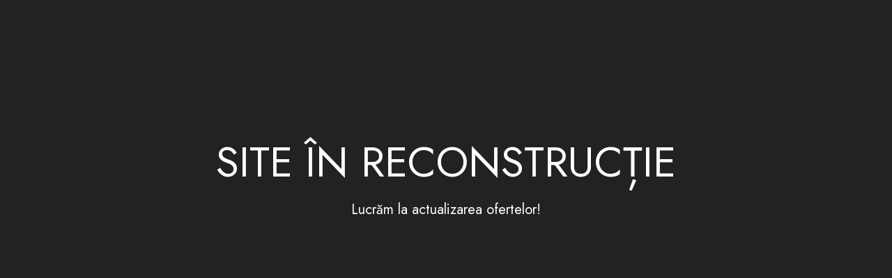

--- FILE ---
content_type: text/css
request_url: https://megareduceri.tv/wp-content/themes/lusion/assets/css/lusion.css?ver=6.9
body_size: 6606
content:
@font-face {
  font-family: 'lusion';
  font-weight: normal;
  font-style: normal;
  font-display: swap;
  src:  url('../webfonts/lusion.eot?40uiqo');
  src: url('../webfonts/lusion.woff?40uiqo') format('woff'), 
    url('../webfonts/lusion.ttf?40uiqo') format('truetype'),
    url('../webfonts/lusion.svg?40uiqo#l40uiqousion') format('svg'),
  url('../webfonts/lusion.eot?40uiqo#iefix') format('embedded-opentype');
    

}

[class^="theme-icon-"], [class*=" theme-icon-"] {
  /* use !important to prevent issues with browser extensions that change fonts */
  font-family: 'lusion' !important;
  font-style: normal;
  font-weight: normal;
  font-variant: normal;
  text-transform: none;
  line-height: 1;

  /* Better Font Rendering =========== */
  -webkit-font-smoothing: antialiased;
  -moz-osx-font-smoothing: grayscale;
}

.theme-icon-download:before {
  content: "\e900";
}
.theme-icon-back:before {
  content: "\e901";
}
.theme-icon-magnifying-glass:before {
  content: "\e902";
}
.theme-icon-upload:before {
  content: "\e903";
}
.theme-icon-next:before {
  content: "\e904";
}
.theme-icon-star:before {
  content: "\e905";
}
.theme-icon-star-1:before {
  content: "\e906";
}
.theme-icon-right-quotes-symbol:before {
  content: "\e907";
}
.theme-icon-left-quotes-sign:before {
  content: "\e908";
}
.theme-icon-plus:before {
  content: "\e909";
}
.theme-icon-play:before {
  content: "\e90a";
}
.theme-icon-pinterest:before {
  content: "\e90b";
}
.theme-icon-paypal:before {
  content: "\e90c";
}
.theme-icon-mastercard:before {
  content: "\e90d";
}
.theme-icon-visa-pay-logo:before {
  content: "\e90e";
}
.theme-icon-american-express-logo:before {
  content: "\e90f";
}
.theme-icon-minus:before {
  content: "\e910";
}
.theme-icon-maps-and-flags:before {
  content: "\e911";
}
.theme-icon-heart:before {
  content: "\e912";
}
.theme-icon-heart1:before {
  content: "\e913";
}
.theme-icon-google-hangouts:before {
  content: "\e914";
}
.theme-icon-slider:before {
  content: "\e915";
}
.theme-icon-call:before {
  content: "\e916";
}
.theme-icon-envelope:before {
  content: "\e917";
}
.theme-icon-close:before {
  content: "\e918";
}
.theme-icon-nine-oclock-on-circular-clock:before {
  content: "\e919";
}
.theme-icon-tick:before {
  content: "\e91a";
}
.theme-icon-cart:before {
  content: "\e91b";
}
.theme-icon-menu:before {
  content: "\e91c";
}
.theme-icon-right-arrow:before {
  content: "\e91d";
}
.theme-icon-shopping-cart:before {
  content: "\e91e";
}
.theme-icon-logout:before {
  content: "\e91f";
}
.theme-icon-layout:before {
  content: "\e920";
}
.theme-icon-user:before {
  content: "\e921";
}
.theme-icon-pin:before {
  content: "\e922";
}
.theme-icon-eye:before {
  content: "\e923";
}
.theme-icon-shopping-bag:before {
  content: "\e924";
}
.theme-icon-random:before {
  content: "\e925";
}
.theme-icon-settings:before {
  content: "\e926";
}
.theme-icon-home:before {
  content: "\e927";
}
.theme-icon-twitter:before {
  content: "\e928";
}
.theme-icon-facebook:before {
  content: "\e929";
}
.theme-icon-left-arrow:before {
  content: "\e92a";
}
.theme-icon-information:before {
  content: "\e92b";
}
.theme-icon-information2:before {
  content: "\e92c";
}
.theme-icon-instagram:before {
  content: "\e92d";
}
.theme-icon-refresh:before {
  content: "\e92e";
}
.theme-icon-candlestick-holder:before {
  content: "\e92f";
}
.theme-icon-museum:before {
  content: "\e930";
}
.theme-icon-vase:before {
  content: "\e931";
}
.theme-icon-picture-frame:before {
  content: "\e932";
}
.theme-icon-candlestick:before {
  content: "\e933";
}
.theme-icon-balloon:before {
  content: "\e934";
}
.theme-icon-lamp:before {
  content: "\e935";
}
.theme-icon-scooter:before {
  content: "\e936";
}
.theme-icon-gift:before {
  content: "\e937";
}
.theme-icon-destination:before {
  content: "\e938";
}
.theme-icon-piece-of-cake:before {
  content: "\e939";
}
.theme-icon-cake:before {
  content: "\e93a";
}
.theme-icon-share:before {
  content: "\e93b";
}
.theme-icon-down-arrow:before {
  content: "\e93c";
}
.theme-icon-move-selector:before {
  content: "\e93d";
}
.theme-icon-list1:before {
  content: "\e93e";
}
.theme-icon-tag:before {
  content: "\e93f";
}
.theme-icon-calendar:before {
  content: "\e940";
}
.theme-icon-user1:before {
  content: "\e941";
}
.theme-icon-comment:before {
  content: "\e942";
}
.theme-icon-shopping-bag1:before {
  content: "\e943";
}
.theme-icon-Artboard-1:before {
  content: "\e944";
}
.theme-icon-Artboard-2:before {
  content: "\e945";
}
.theme-icon-tag-icon:before {
  content: "\e946";
}
.theme-icon-text:before {
  content: "\e947";
}
.theme-icon-download1:before {
  content: "\e948";
}
.theme-icon-logout1:before {
  content: "\e949";
}
.theme-icon-return-box:before {
  content: "\e94a";
}
.theme-icon-support:before {
  content: "\e94b";
}
.theme-icon-free-delivery:before {
  content: "\e94c";
}
.theme-icon-shopping-cart1:before {
  content: "\e94d";
}
.theme-icon-search-1:before {
  content: "\e94e";
}
.theme-icon-shuffle:before {
  content: "\e94f";
}
.theme-icon-diagram:before {
  content: "\e950";
}
.theme-icon-user2:before {
  content: "\e951";
}
.theme-icon-search:before {
  content: "\e952";
}
.theme-icon-like:before {
  content: "\e953";
}
.theme-icon-user3:before {
  content: "\e954";
}
.theme-icon-policy:before {
  content: "\e955";
}
.theme-icon-paint-palette:before {
  content: "\e956";
}
.theme-icon-sewing-machine:before {
  content: "\e957";
}
.theme-icon-delivery-bike:before {
  content: "\e958";
}
.theme-icon-problem-solving:before {
  content: "\e959";
}
.theme-icon-confetti:before {
  content: "\e95a";
}
.theme-icon-goal:before {
  content: "\e95b";
}
.theme-icon-pinky-promise:before {
  content: "\e95c";
}
.theme-icon-vision:before {
  content: "\e95d";
}
.theme-icon-rss:before {
  content: "\e95e";
}
.theme-icon-ray:before {
  content: "\e95f";
}
.theme-icon-gmail:before {
  content: "\e960";
}
.theme-icon-phone-call-1:before {
  content: "\e961";
}
.theme-icon-placeholder:before {
  content: "\e962";
}
.theme-icon-phone-call:before {
  content: "\e963";
}
.theme-icon-grid:before {
  content: "\e964";
}
.theme-icon-list:before {
  content: "\e965";
}
.theme-icon-quote:before {
  content: "\e966";
}
.theme-icon-instagram1:before {
  content: "\e967";
}

--- FILE ---
content_type: text/css
request_url: https://megareduceri.tv/wp-content/themes/lusion/style.css?ver=6.9
body_size: 667
content:
/*
Theme Name: Lusion
Theme URI: http://hn.arrowpress.net/lusion/
Author: AHT
Author URI: http://arrowhitech.com/
Description: Lusion - Multipurpose eCommerce WordPress Template
Version: 1.4
Tested up to: 5.4
Requires PHP: 7.0
License: 
License URI: 
Tags: one-column, two-columns, right-sidebar, rtl-language-support, custom-background, custom-header, custom-menu, editor-style, featured-images, flexible-header, full-width-template, microformats, post-formats, sticky-post, theme-options, translation-ready
Text Domain: lusion
*/

.blockOverlay {
    background-color: #fff !important;
}

.woocommerce .blockUI.blockOverlay {
    display: inline-block !important;
}

--- FILE ---
content_type: application/javascript
request_url: https://megareduceri.tv/wp-content/themes/lusion/assets/js/un-minify/theme_function.js?ver=1.4
body_size: 127994
content:
/*!
 * Theme Function 
 *
 * Js custom theme
 *
 * https://arrowhitech.com
 * Copyright 2010-2020 AHT
 */
(function ($) {
    "use strict";
    //Global variable
    var $body = $('body');
    var $rtl = false;
    if (lusion_params.lusion_rtl == 'yes') {
        $rtl = true;
    }
	function lusionAutocompleteSearch() {
        /*********** Search ajax **********/
        var timeout = null;
        $('.search-mobile-ajax').keyup(function () { // catch event when typing search keyword
            clearTimeout(timeout); // clear time out
            timeout = setTimeout(function () {
                call_ajax(); // Call the ajax function
            }, 500);
        });

        function call_ajax() { // Initialize the ajax search function
            var form = $('.mobile-search-form');
            var data = $('.search-mobile-ajax').val();
            if (data.length > 2) {
                $.ajax({
                    type: 'POST',
                    async: true,
                    url: lusion_params.ajax_url,
                    data: {
                        'action': 'Product_filters',
                        'data': data
                    },
                    beforeSend: function () {
                        form.addClass('search-loading');
                    },
                    success: function (data) {
                        // Show returned data
                        $('.search-results-wrapper').html(data); // Show returned data
                        $('.search-results-wrapper').slideDown("slow");
                        form.removeClass('search-loading');
                    }
                });
            } else {
                $('.search-results-wrapper').slideUp("slow").empty();
            }
        }

        $('.header-search').each(function () {
            $('.search-input').keyup(function () { // catch event when typing search keyword
                clearTimeout(timeout); // clear time out
                timeout = setTimeout(function () {
                    call_ajax_searchbox(); // Call the ajax function
                }, 500);

            });

            function call_ajax_searchbox() { // Initialize th ajax search function
                var form = $('.searchform');
                var data = $('.search-input').val();
                if (data.length > 2) {
                    $.ajax({
                        type: 'POST',
                        async: true,
                        url: lusion_params.ajax_url,
                        data: {
                            'action': 'Product_filters',
                            'data': data
                        },
                        beforeSend: function () {
                            form.addClass('search-loading');
                        },
                        success: function (data) {
                            // Show returned data
                            $('.search-results-wrapper').html(data);
                            $('.search-results-wrapper').stop().slideDown("slow");
                            form.removeClass('search-loading');
                        }
                    }).done(function () {
                        $('.view-all-seach').on('click', function () {
                            var url_home = $('.search-box .search-block-top .searchform').attr('action');
                            var key_search = $('.search-box .search-block-top .searchform .woosearch-input-box input.search-input').val();
                            var url_search = url_home + '/?s=' +  key_search +'&post_type=product';
                            $(this).attr('href',url_search);
                        });
                    });
                } else {
                    $('.search-results-wrapper').stop().slideUp("slow").empty();
                }
            }
        });
        $(".elementor-widget-apr-search-form, .header-search, .search-mobile").on('mouseleave', function () {
            $('.search-results-wrapper').stop().slideUp("slow");
        });
    }

    // Woocommer
    function lusionWoocommerceAddCartAjaxMessage() {
        if ($('.add_to_cart_button').length !== 0 && $('#cart_added_msg_popup').length === 0) {
            var message_div = $('<div>')
                    .attr('id', 'cart_added_msg'),
                popup_div = $('<div>')
                    .attr('id', 'cart_added_msg_popup')
                    .html(message_div)
                    .hide();
            $('body').prepend(popup_div);
        }
    }

    function lusionAccordion() {
        if ($(".accordion_holder").length) {
            $(".toggle").addClass("accordion")
                .find(".title-holder")
                .addClass("ui-theme-accordion-header")
                .click(function () {
                    $(this)
                        .toggleClass("ui-theme-accordion-header-active ui-theme-state-active")
                        .next().toggleClass("ui-theme-accordion-content-active").slideToggle(400);
                    return false;
                })
                .next()
                .addClass("ui-theme-accordion-content")
                .hide();

            $(".toggle").each(function () {
                var activeTab = parseInt($(this).data('active-tab'));
                if (activeTab !== "" && activeTab >= 1) {
                    activeTab = activeTab - 1; // - 1 because active tab is set in 0 index base
                    $(this).find('.ui-theme-accordion-content').eq(activeTab).show();
                    $(this).find('.ui-theme-accordion-header').eq(activeTab).addClass('ui-theme-state-active'); //set active accordion header
                }

            });
        }
    }

    function lusionWoocommer() {
        if (lusion_params.lusion_woo_enable == 'yes') {
			//sticky single product
            if (lusion_params.single_sticky_product != '') {
                var sticky_single = setInterval(function () {
                    var height_sticky = $('.sitcky-product').height() + 'px';
                    $('body.single-product').css('padding-bottom', height_sticky);
                    clearInterval(sticky_single);
                }, 100);
                $(window).resize(function () {
                    var sticky_single = setInterval(function () {
                        var height_sticky = $('.sitcky-product').height() + 'px';
                        $('body.single-product').css('padding-bottom', height_sticky);
                        clearInterval(sticky_single);
                    }, 100);
                });
            }
			/* Add css single 3,4 */
			if ($('.product-detail').hasClass('single_3')) {
				$('body').addClass('product_single_3');
			}
			if ($('.product-detail').hasClass('single_4')) {
				$('body').addClass('product_single_4');
			}
			
			/* Sidebar */
			$(".brand .widget-title").append('<span class="icon theme-icon-minus"></span>');
			var $title_brand = $(".brand  .widget-title");
			$title_brand.on('click', function () {
				var $div_brand = $(".brand ul.list-brand");
				if ($div_brand.is(':hidden') === true) {
					$div_brand.slideDown();
					$title_brand.find('span.icon').remove();
					$title_brand.append('<span class= "icon theme-icon-plus"></span>');
					$(this).find('span.icon').remove();
					$(this).append('<span class= "icon theme-icon-minus"></span>');
                    $title_brand.removeClass('remove_brand');
				} else {
					$div_brand.slideUp();
					$(this).find('span.icon').remove();
					$(this).append('<span class= "icon theme-icon-plus"></span>');
                    $title_brand.addClass('remove_brand')
				}
			});
			$(".widget_product_categories .widget-title").append('<span class="icon theme-icon-minus"></span>');
			var $title_cate = $(".widget_product_categories  .widget-title");
			$title_cate.on('click', function () {
				var $div_cate = $(".widget_product_categories ul.product-categories");
				if ($div_cate.is(':hidden') === true) {

					$div_cate.slideDown();
					$title_cate.find('span.icon').remove();
					$title_cate.append('<span class= "icon theme-icon-plus"></span>');
					$(this).find('span.icon').remove();
					$(this).append('<span class= "icon theme-icon-minus"></span>');
                     $title_cate.removeClass('remove_cat_product');
				} else {
					$div_cate.slideUp();
					$(this).find('span.icon').remove();
					$(this).append('<span class= "icon theme-icon-plus"></span>');
                    $title_cate.addClass('remove_cat_product');
				}
			});

            $(".bapf_stylecolor .bapf_head h3").append('<span class="icon theme-icon-minus"></span>');
           var $title_color = $(".bapf_stylecolor .bapf_head h3 ");
            $title_color.on('click', function () {
                var $div_color = $(".bapf_stylecolor .bapf_body");
                if ($div_color.is(':hidden') === true) {

                    $div_color.slideDown();
                    $title_color.find('span.icon').remove();
                    $title_color.append('<span class= "icon theme-icon-plus"></span>');
                    $(this).find('span.icon').remove();
                    $(this).append('<span class= "icon theme-icon-minus"></span>');
                } else {
                    $div_color.slideUp();
                    $(this).find('span.icon').remove();
                    $(this).append('<span class= "icon theme-icon-plus"></span>');
                }
            });
            $(".bapf_ckbox .bapf_head h3").append('<span class="icon theme-icon-minus"></span>');
            var $bapf_ckbox = $(".bapf_ckbox .bapf_head h3 ");
            $bapf_ckbox.on('click', function () {
                var $div_bapf_ckbox = $(".bapf_ckbox .bapf_body");
                if ($div_bapf_ckbox.is(':hidden') === true) {

                    $div_bapf_ckbox.slideDown();
                    $bapf_ckbox.find('span.icon').remove();
                    $bapf_ckbox.append('<span class= "icon theme-icon-plus"></span>');
                    $(this).find('span.icon').remove();
                    $(this).append('<span class= "icon theme-icon-minus"></span>');
                } else {
                    $div_bapf_ckbox.slideUp();
                    $(this).find('span.icon').remove();
                    $(this).append('<span class= "icon theme-icon-plus"></span>');
                }
            });
			/* End Sidebar */
            
            $('.socials-list .ywsl-social.ywsl-google').each(function () { 
                var data_img = $(".socials-list .socials-list .ywsl-social.ywsl-google img").attr('alt');
                $(this).append('<span class="text-social">' + $(".socials-list .ywsl-social.ywsl-google img").attr('alt') + '</span>');
            });
             $('.socials-list .ywsl-social.ywsl-facebook').each(function () { 
                var data_img = $(".socials-list .socials-list .ywsl-social.ywsl-facebook img").attr('alt');
                $(this).append('<span class="text-social">' + $(".socials-list .ywsl-social.ywsl-facebook img").attr('alt') + '</span>');
            });
			/* List Grid Shop Pge */
			$('.list-view-as li').each(function () {
				$(this).find('a').on("click", function (e) {
					e.preventDefault();
					var data_show = $(this).data('layout');
					var data_column = $(this).data('column');
					var current_grid = $('.list-view-as li a.active').data('column');
					if (data_show == 'layout-grid') {
						$('ul.products').removeClass('columns-' + current_grid);
						$('ul.products').addClass('columns-' + data_column);
						$('ul.products').removeClass('product-list');
						 $('ul.products').removeClass('columns-1');
						$('ul.products').addClass('product-grid');
						$('ul.product-grid.products li.product .desc').css('display', 'none');
						var wdw = $(window).width();
						if (wdw > 1024) {
							$('ul.product-grid.products.columns-2 li.product').each(function () {
								var widthPrice = ($('ul.product-grid.products.columns-2 li.product .price').width()) + 15;
								$('ul.product-grid.products.columns-2 li.product .woocommerce-loop-product__title').css('padding-right', widthPrice + 'px');
							});
						} else {
							$('.site-main .woocommerce .product-style-default ul.products.columns-2 li.product').each(function () {
								$('.site-main .woocommerce .product-style-default ul.products.columns-2.product-grid li.product .woocommerce-loop-product__title').css('padding-right', '0px');
							});
						}
					} else if (data_show == 'layout-list') {
						$('ul.products').removeClass('columns-' + current_grid);
						$('ul.products').addClass('columns-' + data_column);
						$('ul.products').removeClass('product-grid');
						$('ul.products').addClass('product-list');
                        $('ul.product-list.products li.product .desc').css('display', 'block');
					}
					$('.list-view-as li a').removeClass('active');
					$(this).addClass('active');
					$('.products').find('>div').removeClass('active');
					$('.products' + ' .' + data_show).addClass('active').fadeIn("slow");
				});
			});
			/* End List Grid Shop Pge */
			/* Shop Page */
            setInterval(function () {
                var width_sc_product = $('.product-style.product-style-1.product-style-5 .product-top').width();
                var height_sc_product = $('.product-style.product-style-1.product-style-5 .product-top').height();
                var width_sc_product_hover = $('.product-style.product-style-1.product-style-5 div.wcvashopswatchlabel').width();
                var height_sc_product_hover = width_sc_product_hover * (height_sc_product / width_sc_product);
                var background_size_sc_product_hover = width_sc_product_hover + 'px ' + height_sc_product_hover + 'px';
                $(".product-style.product-style-1.product-style-5 div.wcvashopswatchlabel").each(function () {
                    $(this).css({
                        "height": height_sc_product_hover,
                        "background-size": background_size_sc_product_hover
                    });
                });
            }, 300);
            $('body').on('added_to_cart', function (response) {
                $('body').trigger('wc_fragments_loaded');
            });

            lusionWoocommerceAddCartAjaxMessage();
			
			/* Tabs */
            $("form.cart").on("change", "input.qty", function () {
                $(this.form).find("button[data-quantity]").data("quantity", this.value);
            });

            if ($('.active-sidebar').hasClass('not-active')) {
                $('.product-has-filter.product-has-filter-top .filter-top.active-sidebar').slideUp(600,'linear');
            }

            if ($(window).width() > 1199) {
                if ($('.main-sidebar').hasClass('has-sidebar')) {
                    $('.main-sidebar').addClass('show-filter');
                }
                $('.btn-filter-product').on('click', function () {
                    
                    if ($('.main-sidebar').hasClass('show-filter')) {
                        $('.main-sidebar').removeClass('show-filter');
                    } else {
                        $('.main-sidebar').addClass('show-filter');
                    }
                    if ($('.active-sidebar').hasClass('not-active')) {
                        $('.active-sidebar').removeClass('not-active');
                         $('.product-has-filter.product-has-filter-top .filter-top.active-sidebar').slideDown(600,'linear');
                    } else {
                        $('.active-sidebar').addClass('not-active');
                        $('.product-has-filter.product-has-filter-top .filter-top.active-sidebar').slideUp(600,'linear');
                    }
                });
            }else{
                $('.product-has-filter.product-has-filter-top .btn-filter-product').on('click', function () {
                    if ($('.active-sidebar').hasClass('not-active')) {
                        $('.active-sidebar').removeClass('not-active');
                        $('.product-has-filter.product-has-filter-top .filter-top.active-sidebar').slideDown(600,'linear');
                    } else {
                        $('.active-sidebar').addClass('not-active');
                        $('.product-has-filter.product-has-filter-top .filter-top.active-sidebar').slideUp(600,'linear');
                    }
                    if ($('.main-sidebar').hasClass('show-filter')) {
                        $('.main-sidebar').removeClass('show-filter');
                    } else {
                        $('.main-sidebar').addClass('show-filter');
                    }
                    
                });
            }

            /* quantily
            /* Target quantity inputs on product pages */
            $('input.qty:not(.product-quantity input.qty)').each(function () {
                var min = parseFloat($(this).attr('min'));

                if (min && min > 0 && parseFloat($(this).val()) < min) {
                    $(this).val(min);
                }
            });

            $(document).off('click', '.plus, .minus').on('click', '.plus, .minus', function () {
                /* Get values */
                var $qty = $(this).closest('.quantity').find('.qty'),
                    currentVal = parseFloat($qty.val()),
                    max = parseFloat($qty.attr('max')),
                    min = parseFloat($qty.attr('min')),
                    step = $qty.attr('step');

                /* Format values */
                if (!currentVal || currentVal === '' || currentVal === 'NaN')
                    currentVal = 0;
                if (max === '' || max === 'NaN')
                    max = '';
                if (min === '' || min === 'NaN')
                    min = 1;
                if (step === 'any' || step === '' || step === undefined || parseFloat(step) === 'NaN')
                    step = 1;

                /* Change the value */
                if ($(this).is('.plus')) {

                    if (max && (max === currentVal || currentVal > max)) {
                        $qty.val(max);
                    } else {
                        $qty.val(currentVal + parseFloat(step));
                    }

                } else {

                    if (min && (min === currentVal || currentVal < min)) {
                        $qty.val(min);
                    } else if (currentVal > 0) {
                        $qty.val(currentVal - parseFloat(step));
                    }

                }

                // Trigger change event
                $qty.trigger('change');
            });

            //Woocommerce pagination
            $('.woocommerce-pagination ul.page-numbers li a').each(function () {
                var woocommerce_pagination = $(this).attr('href');
                if(woocommerce_pagination == '#'){
                    $(this).css({'pointer-events':'none','opacity':'0.5'});
                }
            });
			
			/* End Shop Page */
			
			/* Single product */
			//Sort by
			$('.tab-full_width').appendTo($('.product-detail .row'));
			$(".summary .size-guide-product").appendTo('.summary .cart');
			$(".col-xl-12 .single_1 .yith-wcwl-add-to-wishlist").appendTo('.col-xl-12 .single_1 .cart');
			
            //Default Action
            $('.product-tab .entry-content').hide(); //Hide all content
            $('.product-tab ul.tabs li').removeClass('active');
            $('.product-tab ul.tabs li:first').addClass('active').show(); //Activate first tab
            $('.product-tab .entry-content:first').show(); //Show first tab content
            $('.product-tab ul.tabs li').on('click', function (e) {
                $('.product-tab ul.tabs li').removeClass('active'); //Remove any "active" class
                $(this).addClass('active'); //Add "active" class to selected tab
                $('.product-tab .entry-content').hide(); //Hide all tab content
                var activeTab = $(this).find('a').attr('href'); //Find the rel attribute value to identify the active tab + content
                $(activeTab).fadeIn(); //Fade in the active content
                return false;
            });
            $('a.woocommerce-add-review').click(function () {
                $('html, body').animate({
                    scrollTop: $('.reviews_tab').offset().top
                }, 1000);
                $('.product-tab ul.tabs li').removeClass('active'); //Remove any "active" class
                $('.product-tab ul.tabs li.reviews_tab').addClass('active');
                $('.product-tab .entry-content').hide();
                $('#tab-reviews').fadeIn();
                return false;
            });
			
			if (lusion_params.lusion_is_product_enable == 'yes') {
				if ($('.product-detail')) {
					var nextArrow = '<button class="btn-next">' + '<i class="' + lusion_params.single_product_next + '"></i>' + '</button>';
					var prevArrow = '<button class="btn-prev">' + '<i class="' + lusion_params.single_product_prev + '"></i>' + '</button>';
				}
				if ($('.active-sidebar #yith-wcwl-form .wishlist_table td').hasClass('wishlist-empty')) {
					$('.active-sidebar #yith-wcwl-form .wishlist_table').addClass('empty-wishlist');
				}
				var $productGallery_horizontal = $('.single-product .product-detail.single_1.product-thumbnails-horizontal .has-gallery .product-gallery-custom'),
					$productGalleryThumb_horizontal = $('.single-product .product-detail.single_1.product-thumbnails-horizontal .has-gallery .product-list-thumbnails');
				if ($('.product-detail.single_1.product-thumbnails-horizontal')) {
					$productGallery_horizontal.slick({
						slidesToShow: 1,
						slidesToScroll: 1,
						dots: false,
						arrows: false,
						infinite: true,
						rtl: $rtl,
						asNavFor: $productGalleryThumb_horizontal,
						responsive: [
							{
								breakpoint: 767.2,
								settings: {
									arrows: true,
									nextArrow: nextArrow,
									prevArrow: prevArrow
								}
							}
						]
					});
					$productGalleryThumb_horizontal.slick({
						slidesToShow: 3,
						slidesToScroll: 1,
						nextArrow: nextArrow,
						prevArrow: prevArrow,
						dots: false,
						arrows: true,
						focusOnSelect: true,
						infinite: true,
						centerMode: false,
						speed: 300,
						rtl: $rtl,
						asNavFor: $productGallery_horizontal,
						responsive: [
							{
								breakpoint: 767.2,
								settings: {
									arrows: false
								}
							}
						]
					});
				}

                

                if (lusion_params.number_thumbnail_show != '') {
                    var $product_number_thumbnail_show = lusion_params.number_thumbnail_show;
                }else{
                    var $product_number_thumbnail_show = 4;
                }
				var $productGallery_vertical = $('.single-product .product-detail.single_1.product-thumbnails-vertical .has-gallery .woocommerce-product-gallery__wrapper'),
					$productGalleryThumb_vertical = $('.single-product .product-detail.single_1.product-thumbnails-vertical .has-gallery .product-list-thumbnails');
				if ($('.product-detail.single_1.product-thumbnails-vertical')) {
					$productGallery_vertical.slick({
						slidesToShow: 1,
						slidesToScroll: 1,
						dots: false,
						arrows: false,
						infinite: true,
						rtl: $rtl,
						asNavFor: $productGalleryThumb_vertical,
						responsive: [
							{
								breakpoint: 767.2,
								settings: {
									arrows: true,
									nextArrow: nextArrow,
									prevArrow: prevArrow
								}
							}
						]
					});
					$productGalleryThumb_vertical.slick({
						slidesToShow: $product_number_thumbnail_show,
						vertical: true,
						slidesToScroll: 1,
						nextArrow: nextArrow,
						prevArrow: prevArrow,
						dots: false,
						arrows: true,
						focusOnSelect: true,
						infinite: true,
						centerMode: false,
						speed: 300,
						rtl: $rtl,
						asNavFor: $productGallery_vertical,
						responsive: [
                            {
                                breakpoint: 1800.2,
                                settings: {
                                    slidesToShow:5
                                }
                            },
                            {
                                breakpoint: 1600.2,
                                settings: {
                                    slidesToShow:4
                                }
                            },
							{
								breakpoint: 1365.2,
								settings: {
									slidesToShow:3
								}
							},
                            {
                                breakpoint: 1199.2,
                                settings: {
                                    slidesToShow:6
                                }
                            },
                            {
                                breakpoint: 900.2,
                                settings: {
                                    slidesToShow:4
                                }
                            },
                            {
                                breakpoint: 767.2,
                                settings: {
                                    arrows: false,
                                    slidesToShow:3,
                                    vertical: false
                                }
                            }
						]
					});
				}
                var $productGalleryThumb_2 = $('.single-product .product-detail.single_3 .has-gallery .product-list-thumbnails');
                if ($('.product-detail.single_3')) {
                   $productGalleryThumb_2.slick({
                        slidesToShow: 3,
                        slidesToScroll: 1,
                        nextArrow: nextArrow,
                        prevArrow: prevArrow,
                        dots: false,
                        arrows: false,
                        focusOnSelect: true,
                        infinite: true,
                        centerMode: false,
                        speed: 300,
                        rtl: $rtl,
                        responsive: [
                            {
                                breakpoint: 767,
                                settings: {
                                    slidesToShow: 2,
                                }
                            },
                            {
                                breakpoint: 480,
                                settings: {
                                    slidesToShow: 1,
                                }
                            }
                        ]
                    });
                }
				/* Product Images Zoom */
				if (lusion_params.single_zoom_image == 1 && $(window).width() > 1024) {
					var zoomOptions = {
						zoomType: "inner",
						cursor: "crosshair",
						zoomWindowFadeIn: 500,
						zoomWindowFadeOut: 750
					};
					$('.no-gallery .woocommerce-product-gallery__image img').elevateZoom(zoomOptions);
					$('.has-gallery .woocommerce-product-gallery__wrapper .slick-current img').elevateZoom(zoomOptions);
					$('.has-gallery .woocommerce-product-gallery__wrapper').on('beforeChange', function(event, slick, currentSlide, nextSlide){
						$.removeData(currentSlide, 'elevateZoom');
						$('.zoomContainer').remove();
					});
					$('.has-gallery .woocommerce-product-gallery__wrapper').on('afterChange', function() {
						$('.has-gallery .woocommerce-product-gallery__wrapper .slick-current img').elevateZoom(zoomOptions);
					});
				}
				/* End Product Images Zoom */
				if (lusion_params.single_ajax_add_to_cart == 1) {
					// Ajax add to cart on the product page
					var $warp_fragment_refresh = {
						url: wc_cart_fragments_params.wc_ajax_url.toString().replace('%%endpoint%%', 'get_refreshed_fragments'),
						type: 'POST',
						success: function (data) {
							if (data && data.fragments) {
								$.each(data.fragments, function (key, value) {
									$(key).replaceWith(value);
								});
								$(document.body).trigger('wc_fragments_refreshed');
							}
						}
					};

					$('.product:not(.product-type-external) .entry-summary form.cart, .product:not(.product-type-external) + .sitcky-product form.cart').on('submit', function (e) {
						e.preventDefault();
						var $this = $(this);
						$this.block({
							message: null,
							overlayCSS: {
								cursor: 'none'
							}
						});
						if ($('div').hasClass('elementor-single-product')) {
							var product_url = $('.link-more-detail').attr('href'), form = $(this);
						} else {
							var product_url = window.location,
								form = $(this);
						}
						$.post(product_url, form.serialize() + '&_wp_http_referer=' + product_url, function (result) {
							var cart_dropdown = $('.widget_shopping_cart', result);

							var msg = $('#cart_added_msg_popup');
							$('#cart_added_msg').html(lusion_params.ajax_cart_added_msg);
							msg.css('margin-left', '-' + $(msg).width() / 2 + 'px').fadeIn();

							// update dropdown cart
							$('.widget_shopping_cart').replaceWith(cart_dropdown);

							// update fragments
							$.ajax($warp_fragment_refresh);
							$this.unblock();
							window.setTimeout(function () {
								msg.fadeOut();
							}, 2000);

						});
					});
					// Related Product
					if (($('.col-xl-9').find('.product-extra').length) != 0) {
						$('body').addClass('margin-sidebar');
					}
				};
				/* End Single Product */
				
				/* Related, Upsel Product */
				if($('.other-product').hasClass('col-md-12')){
					var slidesToShowProduct = lusion_params.single_per_limit;
				}else{
					var slidesToShowProduct = 3;
				}
				
				var slick_arrow = setInterval(function () {
					var height = $('.related .products li.product .product-top, .up-sells .products li.product .product-top').height() + 'px';
					$('.related .slick-slider .slick-arrow, .up-sells  .slick-slider .slick-arrow').css('height', height);
					clearInterval(slick_arrow);
				}, 100);
				$(window).resize(function () {
					var slick_arrow = setInterval(function () {
						var height = $('.related .products li.product .product-top, .up-sells .products li.product .product-top').height() + 'px';
						$('.related .slick-slider .slick-arrow, .up-sells  .slick-slider .slick-arrow').css('height', height);
						clearInterval(slick_arrow);
					}, 100);
				});
				$('.related .products').slick({
					slidesToShow: slidesToShowProduct,
					slidesToScroll: 1,
					arrows: true,
					nextArrow: '<button class="btn-next"><i class="theme-icon-next"></i></button>',
					prevArrow: '<button class="btn-prev"><i class="theme-icon-back"></i></button>',
					dots: false,
					fade: false,
					rtl: $rtl,
					infinite: true,
					variableWidth: false,
					responsive: [
						{
							breakpoint: 1200,
							settings: {
								slidesToShow: 3
							}
						},
						{
							breakpoint: 767,
							settings: {
								arrows: false,
								slidesToShow: 2
							}
						}
					]
				});
				$('.up-sells .products').slick({
					slidesToShow: slidesToShowProduct,
					slidesToScroll: 1,
					arrows: true,
					nextArrow: '<button class="btn-next"><i class="theme-icon-next"></i></button>',
					prevArrow: '<button class="btn-prev"><i class="theme-icon-back"></i></button>',
					dots: false,
					fade: false,
					rtl: $rtl,
					infinite: true,
					variableWidth: false,
					responsive: [
						{
							breakpoint: 1200,
							settings: {
								slidesToShow: 3
							}
						},
						{
							breakpoint: 767,
							settings: {
								arrows: false,
								slidesToShow: 2
							}
						}
					]
				});
				/* End Related, Upsel Product */
			}
            

            /* Woocommerce update cart sidebar */
            $('body').on('added_to_cart', function (response) {
                $('body').trigger('wc_fragments_loaded');
                $('ul.products li .added_to_cart').remove();
                var msg = $('#cart_added_msg_popup');
                $('.search-form').each(function () {
                    $(this).parent().find('.ui-autocomplete').removeClass('show');
                });
                $('#cart_added_msg').html(lusion_params.ajax_cart_added_msg);
                msg.css('margin-left', '-' + $(msg).width() / 2 + 'px').fadeIn();
                window.setTimeout(function () {
                    msg.fadeOut();
                }, 2000);
            });
			/* End Woocommerce update cart sidebar */
        }
		
		/* Ajax add quantily */
        $(document).on('change', 'input.mini-qty', function () {
            var item_hash = $(this).attr('id').replace('mini-qty-', '');
            var item_quantity = $(this).val();
            var currentVal = parseInt(item_quantity);
            var form = $(this).closest('div.quantity');

            function qty_cart() {
                $.ajax({
                    type: 'POST',
                    url: lusion_params.ajax_url,
                    data: {
                        action: 'qty_cart',
                        hash: item_hash,
                        quantity: currentVal
                    },
                    beforeSend: function () {
                        form.addClass('loading');
                    },
                    success: function (data) {
                        var response = $.parseJSON(data);
                        $('.widget_shopping_cart_content').html(response.html);
                        $('.shopping-cart-button .count').html(response.count);
                        $('.count-product-cart').html(response.count);
                        form.removeClass('loading');
                    }
                });
            }
            qty_cart();
        });
		/* End Ajax add quantily */
		
		/* Add and Remove Count Wishlist Ajax */
        $(document).on('added_to_wishlist removed_from_wishlist', function () {
            var counter = $('.ajax-wishlist');
            $.ajax({
                url: yith_wcwl_l10n.ajax_url,
                data: {
                    action: 'yith_wcwl_update_wishlist_count'
                },
                dataType: 'json',
                success: function (data) {
                    counter.html(data.count);
                },
                beforeSend: function () {
                    counter.block();
                },
                complete: function () {
                    counter.unblock();
                }
            });
        });
		/* End Add and Remove Count Wishlist Ajax */

        $('.yith-woocompare-widget .clear-all').on('click', function () {
            if ($('.compare_product .add_to_compare').hasClass('added')) {
                $('.compare_product .add_to_compare').addClass('removed');
            } else {
                $('.compare_product .add_to_compare').removeClass('removed');
            }
        });
		if($('.other-product').hasClass('col-md-12')){
			var slidesToShowProduct = lusion_params.single_per_limit;
		}else{
			var slidesToShowProduct = 3;
		}
        
        var slick_arrow = setInterval(function () {
            var height = $('.cross-sells .products li.product .product-top').height() + 'px';
            $('.cross-sells .slick-slider .slick-arrow').css('height', height);
            $('.home-furniture-sc-product-slider .slick-slider .slick-arrow').css({'height': 44, 'top': -70});
            clearInterval(slick_arrow);
        }, 100);
        $(window).resize(function () {
            var slick_arrow = setInterval(function () {
                var height = $('.cross-sells .products li.product .product-top').height() + 'px';
                $('.cross-sells .slick-slider .slick-arrow').css('height', height);
                $('.home-furniture-sc-product-slider .slick-slider .slick-arrow').css({'height': 44, 'top': -83});
                clearInterval(slick_arrow);
            }, 100);
        });
        
        $('.cross-sells .products').slick({
            slidesToShow: slidesToShowProduct,
            slidesToScroll: 1,
            arrows: true,
            nextArrow: '<button class="btn-next"><i class="theme-icon-next"></i></button>',
            prevArrow: '<button class="btn-prev"><i class="theme-icon-back"></i></button>',
            dots: false,
            fade: false,
            rtl: $rtl,
            infinite: true,
            variableWidth: false,
            responsive: [
                {
                    breakpoint: 1200,
                    settings: {
                        slidesToShow: 3
                    }
                },
                {
                    breakpoint: 767,
                    settings: {
                        arrows: false,
                        slidesToShow: 2
                    }
                }
            ]
        });
        $('.cate-archive').slick({
            nextArrow: '<button class="btn-next"><i class="fas fa-chevron-right"></i></button>',
            prevArrow: '<button class="btn-prev"><i class="fas fa-chevron-left"></i></button>',
            slidesToShow: lusion_params.lusion_number_cate,
            slidesToScroll: 1,
            rtl: $rtl,
            dots: false,
            arrows: true,
            infinite: true,
            speed: 300,
            responsive: [
                {
                    breakpoint: 1024,
                    settings: {
                        slidesToShow: 3
                    }
                },
                {
                    breakpoint: 600,
                    settings: {
                        slidesToShow: 2
                    }
                },
                {
                    breakpoint: 480,
                    settings: {
                        slidesToShow: 1
                    }
                }
            ]
        });

        $('.col-xl-9.has-sidebar .product-detail.single_1 div.entry-summary form.cart').append($('.col-xl-9.has-sidebar .product-detail.single_1 div.entry-summary .yith-wcwl-add-to-wishlist'));
        $('.product-detail.single_2 div.entry-summary form.grouped_form').append($('.product-detail.single_2 div.entry-summary .yith-wcwl-add-to-wishlist'));
        $('.col-xl-9.has-sidebar .product-detail.single_1 div.entry-summary .woocommerce-product-details__short-description').append($('.col-xl-9.has-sidebar .product-detail.single_1 div.entry-summary .availability'));
        $('.col-xl-9.has-sidebar .product-detail.single_1 div.entry-summary .woocommerce-product-details__short-description').append($('.col-xl-9.has-sidebar .product-detail.single_1 div.entry-summary .product_meta'));
         $('ul.product-list.products li.product').each(function () {
            $(this).find('.product-price .shopswatchinput').insertAfter($(this).find('.desc'));
       });
        var maxHeight = 0;
        var height_content_slider_sc_product = $('.home-furniture-sc-product-slider .slick-slider .slick-slide div.product-desc');
        height_content_slider_sc_product.each(function () {
            if ($(this).height() > maxHeight) maxHeight = $(this).height();
        });
        height_content_slider_sc_product.css('height', maxHeight);

        $(window).resize(function () {
            var maxHeight = 0;
            var height_content_slider_sc_product = $('.home-furniture-sc-product-slider .slick-slider .slick-slide div.product-desc');
            height_content_slider_sc_product.each(function () {
                if ($(this).height() > maxHeight) maxHeight = $(this).height();
            });
            height_content_slider_sc_product.css('height', maxHeight);
        });
    }
    function lusionLoadMoreProduct() {
        //Loadmore Ajax
        if (lusion_params.lusion_woo_enable == 'yes') {
            $('.apr-product').find('.products').removeClass('pagination_infinite_scrolling');
            if ($('.products').hasClass('pagination_infinite_scrolling') || $('.products').hasClass('pagination_load_more') ) {
                $('.woocommerce-pagination').addClass('pagination_scrolling');
                $('.popup-sale-wapper').remove();
                var next_Selector = '.next' ;
                var item_Selector = '.product' ;
                if($('#site-main .products').hasClass('pagination_infinite_scrolling')){
					var content_Selector = '.pagination_infinite_scrolling.products';
				}else if($('#site-main .apr-product').hasClass('products-by-categories')){
					var content_Selector = '.products-by-categories .products';
				}else{
					var content_Selector = '';
				}
                var image_loader = '<div class="lds-ellipsis"><div></div><div></div><div></div><div></div></div>';
                var scroll_options = $.extend(
                    {
                        scroll_item_selector   : false,               
                        scroll_content_selector: false,
                        scroll_next_selector   : false,
                        is_shop        : false,
                        loader         : false  
                    }, 
                    {
                    'scroll_item_selector'      : item_Selector,               
                    'scroll_content_selector'   : content_Selector,
                    'scroll_next_selector'      : next_Selector,
                    'is_shop'           : true,
                    'loader'            : image_loader
                    }
                    ),
                    under_loading  = false,
                    loading_finished = false,
                    target_url  = $( scroll_options.scroll_next_selector ).attr( 'href' ); 
                if( !$( scroll_options.scroll_next_selector ).length  && !$( scroll_options.scroll_item_selector ).length && !$( scroll_options.scroll_content_selector ).length ) 
                {
                    loading_finished = true;
                }
                
                if($( scroll_options.scroll_next_selector ).length == 0){ loading_finished = true; return; }

                var first_product_unit  = $( scroll_options.scroll_content_selector ).find( scroll_options.scroll_item_selector ).first(),
                    columns = first_product_unit.nextUntil( '.first-item', scroll_options.scroll_item_selector ).length + 1;
                
                var call_ajax = function () 
                {
                    var last_product_unit   = $( scroll_options.scroll_content_selector ).find( scroll_options.scroll_item_selector ).last();
                    
                    if( scroll_options.loader ){
                        $( scroll_options.scroll_content_selector ).after( '<div class="scroll-loader"><center>'+scroll_options.loader+'</center><br></div>' );
                        under_loading = true;
                    }

                    $.ajax({
                       
                        url         : target_url,
                        dataType    : 'html',
                        success     : function (response) {

                            var obj  = $( response),
                                product_unit = obj.find( scroll_options.scroll_item_selector ),
                                next = obj.find( scroll_options.scroll_next_selector );

                            if( next.length ) 
                            {
                                target_url = next.attr( 'href' );
                            }
                            else 
                            {
                                loading_finished = true;
                            } 
                            
                            if( ! last_product_unit.hasClass( 'last-item' ) && scroll_options.is_shop ) 
                            {
                                position_product_unit( last_product_unit, columns, product_unit );
                            }

                             product_unit.css({
                                'opacity':'0'
                             });
                            
                            last_product_unit.after( product_unit );

                            $( '.scroll-loader, .popup-sale-wapper' ).remove();
                            product_unit.fadeTo(2000,1,function() { under_loading = false;});

                        }
                    });
                };
               
                var position_product_unit = function( last, columns, product_unit ) {

                    var off_set  = ( columns - last.prevUntil( '.last-item', scroll_options.scroll_item_selector ).length ),
                        loop    = 0;

                    product_unit.each(function () {

                        var y = $(this);
                        loop++;

                        y.removeClass('first-item');
                        y.removeClass('last-item');

                        if ( ( ( loop - off_set ) % columns ) === 0 ) 
                        {
                            y.addClass('first-item');
                        }
                        else if ( ( ( loop - ( off_set - 1 ) ) % columns ) === 0 ) 
                        {
                            y.addClass('last-item');
                        }
                    });
                };

                $( window ).on( 'scroll touchstart', function (){
                    var y       = $(this),
                        off_set  = $( scroll_options.scroll_item_selector ).last().offset();
                    if ( !under_loading  &&  !loading_finished  && y.scrollTop() >= Math.abs( off_set.top - ( y.height() - 150 ) ) ) 
                    {
                        call_ajax();
                    }
                });
                
                var wdw = $(window).width();
                if (wdw > 1024) {
                    $('.site-main .woocommerce .product-style-default ul.product-grid.products.columns-2 li.product').each(function () {
                        var widthPrice = ($('.site-main .product-style-default .product-grid.products.columns-2 li.product .price').width()) + 15;
                        $('.site-main .woocommerce .product-style-default ul.product-grid.products.columns-2 li.product .woocommerce-loop-product__title').css('padding-right', widthPrice + 'px');
                    });
                } else {
                    $('.site-main .woocommerce .product-style-default ul.product-grid.products.columns-2 li.product').each(function () {
                        $('.site-main .woocommerce .product-style-default ul.products.columns-2 li.product .woocommerce-loop-product__title').css('padding-right', '0px');
                    });
                }
                
            }

        }
    }
    function lusionLoadMore() {
        var $j = jQuery.noConflict();
        var $container = $j('.load-item');
        var i = 1;
        var paged = $('.load_more_button').data('data-paged');
        var page = paged ? paged + 1 : 2;
        $j('.load_more_button a').off('click tap').on('click tap', function (e) {
            e.preventDefault();
            var el = $(this);
            $j('.load_more_button a').after('<div id="portfolio_loading"><div class="scroll-loader"><center><div class="lds-ellipsis"><div></div><div></div><div></div><div></div></div></center><br></div></div>');
            el.addClass('hide-loadmore');
            var link = $j(this).attr('href');
            var $content = '.load-item';
            var $anchor = '.load_more_button a';
            var $next_href = $j($anchor).attr('href');
            $j.get(link + '', function (data) {
                $j('.load_more_button').find('#portfolio_loading').remove();
                el.removeClass('hide-loadmore');
                var $new_content = $j($content, data).wrapInner('').html();
                $next_href = $j($anchor, data).attr('href');
				$('.item-page' + i).each(function () {
                    var id = $(this).find('.blog-img').attr('id');
                    $('#' + id + '.blog-gallery').slick({
                        dots: false,
                        arrows: true,
                        nextArrow: '<button class="btn-next"><span class="theme-icon-next"></span></button>',
                        prevArrow: '<button class="btn-prev"><span class="theme-icon-back"></span></button>',
                        rtl: $rtl,
                        infinite: true,
                        autoplay: false,
                        autoplaySpeed: 2000,
                        slidesToShow: 1,
                        slidesToScroll: 1
                    });
                });
                if ($('.blog-entries-wrap').hasClass('blog-masonry')) {
                    $container.isotope({
                        itemSelector: '.item',
                        layoutMode: 'masonry',
                        getSortData: {
                            name: '.item'
                        }
                    });
                } else {
                    $container.isotope({
                        itemSelector: '.item',
                        layoutMode: 'fitRows',
                        getSortData: {
                            name: '.item'
                        }
                    });
                }
                $container.append($new_content).isotope('reloadItems').isotope({sortBy: 'original-order'});

                if ($j('.load_more_button').attr('rel') > i) {
                    $j('.load_more_button a').attr('href', $next_href); // Change the next URL
                } else {
                    $j('.load_more_button').remove();
                }
            }).done(function () {
                setTimeout(function () {
                    $j('.load-item').isotope('layout');
                }, 500);
            });
            i++;
        });
        $('.animate-top').each(function(){
			var animate_item = $(this);
			if( animate_item.offset().top > $(window).scrollTop() + $(window).height() ){
				animate_item.css({ 'opacity':0, 'padding-top':30, 'margin-bottom':-30 });
			}else{ return; }    

			$(window).scroll(function(){
				if( $(window).scrollTop() + $(window).height() > animate_item.offset().top + 100 ){
					animate_item.animate({ 'opacity':1, 'padding-top':0, 'margin-bottom':0 }, 1200);
				}
			});                 
		});
    }

    function lusionGallerySlider(page) {
         $(".list_post_sticky").on('init reInit afterChange', function(event, slick, currentSlide, nextSlide) {

          var $elSlide = $(slick.$slides[currentSlide]);

          var sliderObj = $elSlide.closest('.slick-slider');

          if (sliderObj.hasClass('blog-gallery')) {
            return;
          }

          var pager = (currentSlide ? currentSlide : 0) + 1 + "/6";
         
        });
       
        
        $('.item').each(function () {
            var id = $(this).find('.blog-img').attr('id');
            $('#' + id + '.blog-gallery').slick({
                dots: false,
                arrows: true,
                nextArrow: '<button class="btn-next"><span class="theme-icon-next"></span></button>',
                prevArrow: '<button class="btn-prev"><span class="theme-icon-back"></span></button>',
                rtl: $rtl,
                infinite: true,
                autoplay: false,
                autoplaySpeed: 2000,
                slidesToShow: 1,
            });
        });
        $('.item-page' + page).each(function () {
            if ($(this).find('.blog-img').hasClass('blog-gallery')) {
                var id = $(this).find('.blog-img').attr('id');
                $('#' + id).slick({
                    dots: false,
                    arrows: true,
                    adaptiveHeight: false,
                    nextArrow: '<button class="btn-next"><span class="theme-icon-next"></span></button>',
                    prevArrow: '<button class="btn-prev"><span class="theme-icon-back"></span></button>',
                    rtl: $rtl,
                    infinite: true,
                    autoplay: false,
                    autoplaySpeed: 2000,
                    slidesToShow: 1,
                    slidesToScroll: 1
                });
            }
        });
         $('.list_post_sticky.blog-list-style-3').slick({
            dots: false,
            arrows: true,
            adaptiveHeight: false,
            nextArrow: '<button class="btn-next"><span class="theme-icon-next"></span></button>',
            prevArrow: '<button class="btn-prev"><span class="theme-icon-back"></span></button>',
            rtl: $rtl,
            infinite: true,
            autoplay: false,
            autoplaySpeed: 2000,
            slidesToShow: 1,
            slidesToScroll: 1,
        });
        $('.slider.blog-gallery').on('touchstart touchmove mousemove mouseenter', function(e) {
          $('.list_post_sticky > .item').slick('slickSetOption', 'swipe', false, false);
        });

        $('.slider.blog-gallery').on('touchend mouseover mouseout', function(e) {
          $(' .list_post_sticky > .item').slick('slickSetOption', 'swipe', true, false);
        });
        if ($('.blog-img').hasClass('blog-gallery')) {
            $('.blog-shortcode .blog-gallery').slick({
                dots: false,
                arrows: true,
                nextArrow: '<button class="btn-next"><span class="theme-icon-next"></span></button>',
                prevArrow: '<button class="btn-prev"><span class="theme-icon-back"></span></button>',
                rtl: $rtl,
                infinite: true,
                autoplay: false,
                autoplaySpeed: 2000,
                slidesToShow: 1,
                slidesToScroll: 1
            });
        }

    }

    function lusionPostGallery() {
       
        $('.blog-gallery-single').slick({
            dots: false,
            arrows: true,
            nextArrow: '<button class="btn-next"><span class="theme-icon-next"></span></button>',
            prevArrow: '<button class="btn-prev"><span class="theme-icon-back"></span></button>',
            rtl: $rtl,
            infinite: true,
            autoplay: false,
            autoplaySpeed: 2000,
            slidesToShow: 1,
            slidesToScroll: 1,
            responsive: [
                {
                    breakpoint: 767,
                    settings: {
                        arrows: false,
                    }
                }
            ]
        });
         $('.portfolio-single.portfolio-layout3 .portfolio-height').slick({
            dots: false,
            arrows: true,
            nextArrow: '<button class="btn-next"><span class="theme-icon-next"></span></button>',
            prevArrow: '<button class="btn-prev"><span class="theme-icon-back"></span></button>',
            rtl: $rtl,
            infinite:false,
            slidesToShow: 1,
            slidesToScroll: 1,
            responsive: [
                {
                    breakpoint: 767,
                    settings: {
                        arrows: false,
                    }
                }
            ]
        });
       

        $('.portfolio-single .post-type-archive-portfolio .portfolio-container .load-item').slick({
            dots: false,
            arrows: false,
            nextArrow: '<button class="btn-next"><span class="theme-icon-next"></span></button>',
            prevArrow: '<button class="btn-prev"><span class="theme-icon-back"></span></button>',
            rtl: $rtl,
            infinite: true,
            autoplay: false,
            autoplaySpeed: 2000,
            slidesToShow: 4,
            slidesToScroll: 1,
            responsive: [
                {
                    breakpoint: 1024,
                    settings: {
                        slidesToShow: 3,
                        slidesToScroll: 1,
                        infinite: true,
                        dots: false
                    }
                },
                {
                    breakpoint: 767.2,
                    settings: {
                        slidesToShow: 2,
                        slidesToScroll: 1
                    }
                },
                {
                    breakpoint: 480,
                    settings: {
                        slidesToShow: 1,
                        slidesToScroll: 1
                    }
                }
            ]
        });

        $('.category-product-slider > div.elementor-container > div.elementor-row').slick({
            dots: false,
            arrows: true,
            nextArrow: '<button class="btn-next"><span class="theme-icon-next"></span></button>',
            prevArrow: '<button class="btn-prev"><span class="theme-icon-back"></span></button>',
            rtl: $rtl,
            infinite: true,
            autoplay: false,
            autoplaySpeed: 2000,
            slidesToShow: 4,
            slidesToScroll: 1,
            responsive: [
                {
                    breakpoint: 1024,
                    settings: {
                        slidesToShow: 3,
                        slidesToScroll: 1,
                        infinite: true,
                        dots: false
                    }
                },
                {
                    breakpoint: 767.2,
                    settings: {
                        slidesToShow: 2,
                        slidesToScroll: 1
                    }
                },
                {
                    breakpoint: 480,
                    settings: {
                        slidesToShow: 1,
                        slidesToScroll: 1
                    }
                }
            ]
        });
    }

    function lusionTestimonial() {
		$('.slider-banner .elementor-widget-wrap').slick({
			slidesToShow: 1,
			slidesToScroll: 1,
			centerPadding: '29.19%',
			centerMode: true,
			dots: false,
			rtl: $rtl,
			arrows: true,
			nextArrow: '<button class="btn-next"><i class="theme-icon-next"></i></button>',
			prevArrow: '<button class="btn-prev"><i class="theme-icon-back"></i></button>',
			infinite: true,
			responsive: [
				{
					breakpoint: 1024.2,
					settings: {
						centerPadding: '12%'
					}
				},
				{
					breakpoint: 767.2,
					settings: {
						centerPadding: '0'
					}
				},
			]
		});

		$('.slide-top-cate .elementor-row').slick({
			slidesToShow: 3,
			slidesToScroll: 1,
			dots: false,
			rtl: $rtl,
			arrows: true,
			nextArrow: '<button class="btn-next"><i class="theme-icon-next"></i></button>',
			prevArrow: '<button class="btn-prev"><i class="theme-icon-back"></i></button>',
			infinite: true,
			responsive: [
				{
					breakpoint: 767.2,
					settings: {
						slidesToShow: 2,
					}
				},
				{
					breakpoint: 480.2,
					settings: {
						slidesToShow: 1,
					}
				},
			]
		});
    }

    //Filter Isotop Window Load
    function lusionFilterIsotopLoad() {
        var $grid = $('.isotope');
        var container = $('.isotope').isotope({
            itemSelector: '.item',
            layoutMode: 'fitRows',
            getSortData: {
                name: '.item'
            }
        });
        var container = $('.product-isotope .product-grid').isotope({
            itemSelector: '.item',
            layoutMode: 'masonry',
            getSortData: {
                name: '.item'
            }
        });
        $('.btn-filter').each(function (i, buttonGroup) {
            var filterLoadValue = $(this).find('.active').attr('data-filter');
            container.isotope({filter: filterLoadValue});
        });
        $('.blog-masonry').masonry({
            itemSelector: '.item',
            percentPosition: true
        });


        $('.btn-filter').on('click', '.button', function () { 
            var filterValue = $(this).attr('data-filter');
            container.isotope({filter: filterValue});
        });
        $('.btn-filter').each(function (i, buttonGroup) {
            var buttonGroup = $(buttonGroup);
            buttonGroup.on('click', '.button', function () {
                buttonGroup.find('.active').removeClass('active');
                $(this).addClass('active');
            });
        });

        var container = $('.product-isotope .product-grid').isotope({
            itemSelector: '.item',
            layoutMode: 'masonry',
            getSortData: {
                name: '.item'
            }
        });
    }

    // Srcoll Top
    function lusionScrollTop() {
        if ($('.scroll-to-top').length) {
            $(window).scroll(function () {
                var height = $(window).height();
                var heightNavMenu = $('.mega-menu').height();
				if ($(this).scrollTop() > height) {
					$('.sitcky-product').addClass('in-sticky');
					$('body').addClass('sticky-page');
				}else{
					$('.sitcky-product').removeClass('in-sticky');
					$('body').removeClass('sticky-page');
				}
                if ($(this).scrollTop() > $('#page:not(.fixed-header) .site-header').height() + 40) {
                    if (!$('header').hasClass('header-sticky')) {
                        $('html').removeClass('openmenu');
                    } else {
                        $('.scroll-to-top').css({bottom: "60px"});
                    }
                    if ($('header').hasClass('header-bottom')) {
                        $('.scroll-to-top').css({bottom: "90px"});
                    } else {
                        $('.scroll-to-top').css({bottom: "60px"});
                    }
                    $('html').addClass('has-scroll');
                    if (heightNavMenu > height) {
                        $('.apr-nav-menu--layout-dropdown').addClass('header-scroll');
                    }
                } else {
                    $('.scroll-to-top').css({bottom: "-100px"});
                    $('html').removeClass('has-scroll');
                    $('.apr-nav-menu--layout-dropdown').removeClass('header-scroll');
                }
            });

            $('.scroll-to-top').on('click', function () {
                $('html, body').animate({scrollTop: '0px'}, 800);
                return false;
            });
        }
    }

    function lusionComingSoonCountdown() {
        if (lusion_params.coming_soon_countdown) {
            $("#clock_coming_soon").countdown(lusion_params.coming_soon_countdown, function (event) {
                $(this).html(event.strftime(''
                    + '<div class="countdown-section"><div class="countdown-number"><span>%D</span></div><div class="countdown-label">Days</div></div>'
                    + '<div class="countdown-section"><div class="countdown-number"><span>%H</span></div><div class="countdown-label">Hours</div></div>'
                    + '<div class="countdown-section"><div class="countdown-number"><span>%M</span></div><div class="countdown-label">Minutes</div></div>'
                    + '<div class="countdown-section"><div class="countdown-number"><span>%S</span></div><div class="countdown-label">Secs</div></div>'));
            });
        }
    }

    // Sticky Menu
    function lusionStickyMenu() {
        var header_wp = $(".site-header");
        var header_sticky = $(".header-sticky");
        var menuH = header_wp.outerHeight();
        var current = 0;
        $(window).scroll(function () {
            if ($(this).scrollTop() <= menuH) {
                header_sticky.removeClass('is-sticky hidden-menu');
                $body.removeClass('enable-sticky');
            } else {
                var next = $(this).scrollTop();
                if ((current - next) > 0) {
                    header_sticky.addClass('is-sticky header-sticky').removeClass('hidden-menu');
                    $body.addClass('enable-sticky');
                } else {
                    header_sticky.removeClass('is-sticky').addClass('hidden-menu');
                    $body.removeClass('enable-sticky');
                }
                current = next;
            }
        });
    }

    // Megamenu
    function lusionMegamenu() {
        setTimeout(function () {
            var headerH = $(".site-header").height();
            var megamenusub = $("#page .mega-menu .megamenu");
            var height = $(window).height();
            var wdw = $(window).width();
            if (wdw > 1024) {
                for (var i = 0; i < megamenusub.length; i++) {
                    var megamenu_sub = $('.' + megamenusub[i].getAttribute('class').replace(/\s+/g, '.') + ' .megamenu_sub');
                    var getClassMegamenu = megamenusub[i].getAttribute('class');
                    if (getClassMegamenu.includes("menu_fullw") === true) {
                        megamenu_sub.offset({left: 0});
                        megamenu_sub.css('width', wdw);
                    }
                    var megamenu_sub_content = $('.' + megamenusub[i].getAttribute('class').replace(/\s+/g, '.') + ' .megamenu_sub .megamenu-content');
                    var heightMegamenu_sub = megamenu_sub.height();
                    var megamenu_subH = megamenu_sub.height();

                    if ((megamenu_subH + headerH) >= height) {
                        var megamenuH = height - headerH;
                        if (height < heightMegamenu_sub) {
                            megamenu_sub.css({
                                'height': megamenuH
                            });
                        }
                        megamenu_sub_content.slimScroll({
                            alwaysVisible: true,
                            railVisible: true,
                            railColor: '#f0f1f0',
                            distance: '0',
                            height: '100%',
                            width: '100%',
                            position: 'right',
                            size: '5px',
                        });
                    }
                }
            }
            $('.product-has-filter.product-has-filter-top .widget>div, .product-has-filter.product-has-filter-top .widget>form, .product-has-filter.product-has-filter-top .widget>ul').slimScroll({
                alwaysVisible: false,
                railVisible: false,
                railColor: '#ebeeee',
                distance: '0',
                height: '100%',
                width: '100%',
                position: 'right',
                size: '5px',
                color: '#d7d7d7',
            });
            $('.sub-cart .widget_shopping_cart_content ul.woocommerce-mini-cart').slimScroll({
                alwaysVisible: false,
                railVisible: true,
                railColor: '#ebeeee',
                distance: '0',
                height: '100%',
                width: '100%',
                position: 'right',
                size: '5px',
                color: '#d7d7d7',
            });
        }, 100);

        
       
    }

    // Function Click
    function lusionClick() {
        // filter items on button click Gallery
        var $gridGallery = $('.isotope');
        $('.button-group').on('click', 'button', function () {
            var filterValueGallery = $(this).attr('data-filter');
            $gridGallery.isotope({filter: filterValueGallery});
            $('.button-group button').removeClass('is-checked');
            $(this).addClass('is-checked');
        });
        // filter items on button click Blog
        var $grid = $('.grid-isotope');
        $('.button-group').on('click', 'button', function () {
            var filterValue = $(this).attr('data-filter');
            $grid.isotope({filter: filterValue});
            $('.button-group button').removeClass('is-checked');
            $(this).addClass('is-checked');
        });

        // Form login my account page
        $('#customer_login > h2.title-login').on('click', function () {
            $(this).addClass('active');
            $('#customer_login .woocommerce-form-login').addClass('active');
            $('#customer_login .woocommerce-form-register').removeClass('active');
            $('#customer_login > h2.title-register').removeClass('active');
        });
        $('#customer_login > h2.title-register').on('click', function () {
            $(this).addClass('active');
            $('#customer_login .woocommerce-form-register').addClass('active');
            $('#customer_login .woocommerce-form-login').removeClass('active');
            $('#customer_login > h2.title-login').removeClass('active');
        });

        $('div.tm-contact-widget').removeAttr('id', 'none');
        $('.mc4wp-alert.mc4wp-error p').after("<span class='theme-icon-close'></span>");
        $('.mc4wp-alert.mc4wp-success p').after("<span class='theme-icon-close'></span>");
        $('.mc4wp-alert.mc4wp-notice p').after("<span class='theme-icon-close'></span>");
        $('.mc4wp-alert.mc4wp-error span.theme-icon-close').on('click', function () {
            $('.mc4wp-alert.mc4wp-error').remove();
        });
        $('.mc4wp-alert.mc4wp-success span.theme-icon-close').on('click', function () {
            $('.mc4wp-alert.mc4wp-success').remove();
        });
        $('.mc4wp-alert.mc4wp-notice span.theme-icon-close').on('click', function () {
            $('.mc4wp-alert.mc4wp-notice').remove();
        });
        $('.change-password input').on('click', function () {
            $( '.content-password' ).toggle();
        });
       
        $(".tab-general #review_form_wrapper").hide();
        $('.add-single-review2').on('click', function () {
            $( '.tab-general #review_form_wrapper' ).toggle();
        });
        $(".content-single-review #review_form_wrapper").hide();
        $('.content-single-review .add-single-review').on('click', function () {
            $( '.content-single-review #review_form_wrapper' ).toggle();
        });
    }

    // Submenu hover left
    function lusionFixSubMenu() {
        $('.mega-menu > li:not(.megamenu)').mouseover(function () {
            var wapoMainWindowWidth = $(window).width();
            // checks if third level menu exist
            var subMenuExist = $(this).children('.sub-menu').length;
            if (subMenuExist > 0) {
                var subMenuWidth = $(this).children('.sub-menu').width();
                var subMenuOffset = $(this).children('.sub-menu').parent().offset().left + subMenuWidth;
                // if sub menu is off screen, give new position
                if ((subMenuOffset + subMenuWidth + 50) > wapoMainWindowWidth) {
                    var newSubMenuPosition = subMenuWidth;
                    $(this).addClass('left_side_menu');
                } else {
                    var newSubMenuPosition = subMenuWidth;
                    $(this).removeClass('left_side_menu');
                }
            }
        });
    }

    // Fillter Isotop
    function lusionFillterIsotop() {
        var filterValue = $('.active_cat').attr('data-filter');
        var container = $('.isotope').isotope({
            itemSelector: '.item',
            filter: filterValue,
            layoutMode: 'fitRows',
            getSortData: {
                name: '.item'
            }
        });
        $('.btn-filter').on('click', '.button', function () {
            var filterValue = $(this).attr('data-filter');
            container.isotope({filter: filterValue});
        });
        $('.btn-filter').each(function (i, buttonGroup) {
            var buttonGroup = $(buttonGroup);
            buttonGroup.on('click', '.button', function () {
                buttonGroup.find('.active').removeClass('active');
                $(this).addClass('active');
            });
        });
    }

    // Fix Height Content
    function lusionHeightContent() {
        // Fix Height Blog
        var wdw = $(window).width();

        var heightHeader = $('.site-header').height();
        var heightFooter = $('footer').height();
        if ($(window).width() < 992) {
            if ($('.site-header').hasClass('header-bottom')) {
                $('footer').css('margin-bottom', heightHeader + 'px');
            }
        }
        if ($(window).width() > 767) {
            if ($('#page').hasClass('footer-fixed')) {
                $('#page').css('margin-bottom', heightFooter + 'px');
            }
        }
        // Fix Height menu vertical
        var height = $(window).height();
        var heightNavMenu = $('.mega-menu').height();
        var heightMenu = $('.site-header').height();
        if ($('body').hasClass('admin-bar')) {
            var wpadminbar = $('#wpadminbar').height();
            heightMenu = heightMenu + wpadminbar;
        }
        if (heightNavMenu > height) {
            $('.apr-nav-menu--layout-dropdown').addClass('header-scroll');
        }
        $('.apr-nav-menu--layout-dropdown').css({
            "height": height - heightMenu + 'px',
            "top": heightMenu
        });


        var heightHeaderItem1 = $('.header-item-1').height();
        var heightHeaderItem2 = $('.header-item-2').height();
        var heightHeaderItem4 = $('.header-item-4').height();
        var heightTotalHeaderItem = heightHeaderItem1 + heightHeaderItem2 + heightHeaderItem4;
         var heightTotalHeaderItem2 = heightHeaderItem1 + heightHeaderItem2;

        if ($(window).width() > 1025) {
            if ($('body').hasClass('admin-bar')) {
                $('.header-fullheight').css({
                    "height": height - 32 + 'px',
                });
                $('.header-item-3').css({
                    "height": height - heightTotalHeaderItem - 32 + 'px',
                });
                $('.header-item-3 .megamenu_sub').css({
                    "height": height - 32 + 'px',
                });
                $('.header-item-3 .apr-nav-menu--layout-vertical .megamenu_sub').css({
                    "top": 0 - heightTotalHeaderItem2  + 'px',
                });
                
            }else{
                $('.header-fullheight').css({
                    "height": height + 'px',
                });
                 $('.header-item-3').css({
                    "height": height - heightTotalHeaderItem  + 'px',
                });
                 $('.header-item-3 .megamenu_sub').css({
                    "height": height  + 'px',
                });
                 $('.header-item-3 .apr-nav-menu--layout-vertical .megamenu_sub').css({
                    "top": 0 - heightTotalHeaderItem2  + 'px',
                });
            }
        }
        if ($(window).width() > 1025) {
            if ($('body').hasClass('admin-bar')) {
                 var heightHeaderSlide = $('.header-hslide').height();
                $('.cascade-slider_container').css({
                    "height": height -  heightHeaderSlide - 66 + 'px'
                });
            }else{
                 var heightHeaderSlide = $('.header-hslide').height();
                $('.cascade-slider_container').css({
                    "height": height -  heightHeaderSlide - 34 + 'px'
                });
            }
           
        }


        if (wdw < 992) {
            if (heightNavMenu > height) {
                $('.header-center').addClass('header-scroll');
            }
        }
        if (lusion_params.lusion_woo_enable == 'yes') {
            var li = $('.woocommerce  .product-style-default ul.product-grid.products.columns-2 li.product');
            for (var i = 0; i < li.length; i++) {
                var widthPrice = $('.' + $(li[i].className.trim().replace(/\s+/g, '.') + ' .product-desc .product-price .top-desc span.price').selector).width() + 15;
                if (wdw > 1024) {
                    if ($rtl == false) {
                        $('.' + li[i].className.trim().replace(/\s+/g, '.') + ' .product-desc .woocommerce-loop-product__title').css('padding-right', widthPrice + 'px');
                    } else {
                        $('.' + li[i].className.trim().replace(/\s+/g, '.') + ' .product-desc .woocommerce-loop-product__title').css('padding-left', widthPrice + 'px');
                    }
                } else {
                    if ($rtl == false) {
                        $('.' + li[i].className.trim().replace(/\s+/g, '.') + ' .product-desc .woocommerce-loop-product__title').css('padding-right', '0px');
                    } else {
                        $('.' + li[i].className.trim().replace(/\s+/g, '.') + ' .product-desc .woocommerce-loop-product__title').css('padding-left', '0px');
                    }
                }
            }

            var sc_li = $('.apr-product.product-default.price-position ul.products.slick-slider li.product');
            for (var i = 0; i < sc_li.length; i++) {
                var widthPrice = $('.' + $(sc_li[i].className.trim().replace(/\s+/g, '.') + ' .product-desc .product-price .top-desc span.price').selector).width() + 15;
                if (wdw > 1024) {
                    if ($rtl == false) {
                        $('.' + sc_li[i].className.trim().replace(/\s+/g, '.') + ' .product-desc .woocommerce-loop-product__title').css('padding-right', widthPrice + 'px');
                    } else {
                        $('.' + sc_li[i].className.trim().replace(/\s+/g, '.') + ' .product-desc .woocommerce-loop-product__title').css('padding-left', widthPrice + 'px');
                    }
                } else {
                    if ($rtl == false) {
                        $('.' + sc_li[i].className.trim().replace(/\s+/g, '.') + ' .product-desc .woocommerce-loop-product__title').css('padding-right', '0px');
                    } else {
                        $('.' + sc_li[i].className.trim().replace(/\s+/g, '.') + ' .product-desc .woocommerce-loop-product__title').css('padding-left', '0px');
                    }
                }
            }

        //swatchcolor bottom

            var sc_li_attr = $('.apr-product.product-default:not(".price-position") ul.products li.product  .product-desc .product-price');
            for (var i = 0; i < sc_li_attr.length; i++) {
                var height_swatchcolor = $('.apr-product.product-default:not(".price-position") ul.products li.product  .product-desc .product-price').eq(i).find('.shopswatchinput').height();
                if (height_swatchcolor != null) {
                    if (wdw > 1024) {
                        $('.apr-product.product-default:not(".price-position") ul.products li.product  .product-desc').eq(i).css('padding-bottom', height_swatchcolor + 'px');

                    } else {
                        $('.apr-product.product-default:not(".price-position") ul.products li.product  .product-desc').eq(i).css('padding-bottom', '0px');
                    }
                }
            }

            var sc_li_attr_style1 = $('.apr-product.product-style-1:not(".product-style-5"):not(".price-position") ul.products li.product .product-desc .product-price');
            for (var i = 0; i < sc_li_attr_style1.length; i++) {
                var height_swatchcolor2 = $('.apr-product.product-style-1:not(".product-style-5"):not(".price-position") ul.products li.product  .product-desc .product-price').eq(i).find('.shopswatchinput').height();
                if (height_swatchcolor2 != null) {
                    if (wdw > 1024) {
                        $('.apr-product.product-style-1:not(".product-style-5"):not(".price-position") ul.products li.product .product-desc').eq(i).css('padding-bottom', height_swatchcolor + 'px');

                    } else {
                        $('.apr-product.product-style-1:not(".product-style-5"):not(".price-position") ul.products li.product .product-desc').eq(i).css('padding-bottom', '0px');
                    }
                }
            }
        }

    }

    // Menu
    function lusionMenu() {

        $(".mega-menu .caret-submenu").on('click', function (e) {
            $(this).toggleClass('active');
            $(this).siblings('.sub-menu').toggle(300);
            $(this).siblings('.megamenu_sub').toggle(300);
            $(this).siblings('.cate-list').toggle(300);
            $(this).siblings('.mega-menu').toggle(300);
            $(this).parent().toggleClass('sub-menu-active');
        });

        $('ul.mega-menu > li.megamenu .menu-bottom').hide();
        $('ul.mega-menu > li.megamenu .menu-bottom').each(function () {
            var className = $(this).parent().parent().attr('id');
            if ($(this).hasClass(className)) {
                $(this).show();
            }
        });

        //Add class category
        $('.widget_categories ul').each(function () {
            if ($(this).hasClass('children')) {
                $(this).parent().addClass('cat-item-parent');
            }
        });
        if ($('div').hasClass('header-moblie-show')) {
            $('body').addClass('show-menu-bottom-fixed');
        }
        var $title_box_shipping = $(".box-shipping .title-hdwoo");
        $title_box_shipping.on('click', function () {
            var $div_shipping = $(".box-shipping .form-shipping-cs");
            if ($div_shipping.is(':hidden') === true) {

                $div_shipping.slideDown();
                $title_box_shipping.find('span').remove();
                $title_box_shipping.append('<span class= "ti-angle-up"></span>');
                $(this).find('span').remove();
                $(this).append('<span class= "ti-angle-down"></span>');
            } else {
                $div_shipping.slideUp();
                $(this).find('span').remove();
                $(this).append('<span class= "ti-angle-up"></span>');
            }
        });
        // Menu Category Sidebar
        $("<p></p>").insertAfter(".widget_product_categories ul.product-categories > li > a");
        var $p = $(".widget_product_categories ul.product-categories > li p");
        $(".widget_product_categories ul.product-categories > li:not(.current-cat):not(.current-cat-parent) p").append('<span class= "theme-icon-plus"></span>');
        $(".widget_product_categories ul.product-categories > li.current-cat p").append('<span class= "theme-icon-plus"></span>');
        $(".widget_product_categories ul.product-categories > li.current-cat-parent p").append('<span class= "theme-icon-plus"></span>');
        $(".widget_product_categories ul.product-categories > li:not(.current-cat):not(.current-cat-parent) > ul").hide();

        $(".widget_product_categories ul.product-categories > li").each(function () {
            if ($(this).find("ul > li").length == 0) {
                $(this).find('p').remove();
            }
        });


        $p.on('click', function () {
            var $accordion = $(this).nextAll('ul');

            if ($accordion.is(':hidden') === true) {

                $(".widget_product_categories ul.product-categories > li > ul").slideUp();
                $accordion.slideDown();

                $p.find('span').remove();
                $p.append('<span class= "theme-icon-plus"></span>');
                $(this).find('span').remove();
                $(this).append('<span class= "theme-icon-minus"></span>');
                $(this).parent().find('> .children').toggleClass('opening');
            } else {
                $accordion.slideUp();
                $(this).parent().find('> .children').toggleClass('opening');
                $(this).find('span').remove();
                $(this).append('<span class= "theme-icon-plus"></span>');
            }
        });

        // Menu Lever 2
        $("<p></p>").insertAfter(".widget_product_categories ul.product-categories > li > ul > li > a");
        var $pp = $(".widget_product_categories ul.product-categories > li > ul > li p");
        $(".widget_product_categories ul.product-categories > li >ul >li > ul").hide();
        $(".widget_product_categories ul.product-categories > li > ul > li p").append('<span class= "theme-icon-plus"></span>');

        $(".widget_product_categories ul.product-categories > li > ul > li").each(function () {
            if ($(this).find("ul > li").length == 0) {
                $(this).find('p').remove();
            }
        });

        $pp.on('click', function () {
            var $accordions = $(this).nextAll('ul');

            if ($accordions.is(':hidden') === true) {

                $(".widget_product_categories ul.product-categories > li > ul > li > ul").slideUp();
                $accordions.slideDown();

                $pp.find('span').remove();
                $pp.append('<span class= "theme-icon-plus"></span>');
                $(this).find('span').remove();
                $(this).append('<span class= "theme-icon-minus"></span>');
            } else {
                $accordions.slideUp();
                $(this).find('span').remove();
                $(this).append('<span class= "theme-icon-plus"></span>');
            }
        });

        $(".widget_product_categories ul.product-categories > li > ul > li").each(function () {
            if($(this).hasClass('current-cat') || $(this).hasClass('current-cat-parent')){
                $(this).find('p').nextAll('ul').slideDown();
            }
        });

        // Menu Lever 3
        $("<p></p>").insertAfter(".widget_product_categories ul.product-categories > li > ul > li > ul > li > a");
        var $ppp = $(".widget_product_categories ul.product-categories > li > ul > li > ul > li p");
        $(".widget_product_categories ul.product-categories > li > ul > li > ul > li > ul").hide();
        $(".widget_product_categories ul.product-categories > li > ul > li > ul > li p").append('<span class= "theme-icon-plus"></span>');

        $(".widget_product_categories ul.product-categories > li > ul > li > ul > li").each(function () {
            if ($(this).find("ul > li").length == 0) {
                $(this).find('p').remove();
            }
        });

        $ppp.on('click', function () {
            var $accordions = $(this).nextAll('ul');

            if ($accordions.is(':hidden') === true) {

                $(".widget_product_categories ul.product-categories > li > ul > li > ul > li > ul").slideUp();
                $accordions.slideDown();

                $ppp.find('span').remove();
                $ppp.append('<span class= "theme-icon-plus"></span>');
                $(this).find('span').remove();
                $(this).append('<span class= "theme-icon-minus"></span>');
            } else {
                $accordions.slideUp();
                $(this).find('span').remove();
                $(this).append('<span class= "theme-icon-plus"></span>');
            }
        });

        $(".widget_product_categories ul.product-categories > li > ul > li > ul > li").each(function () {
            if($(this).hasClass('current-cat') || $(this).hasClass('current-cat-parent')){
                $(this).find('p').nextAll('ul').slideDown();
            }
        });

        // Categories Blog Sidebar
        $("<p></p>").insertAfter(".widget_categories ul > li > a");
        var $p = $(".widget_categories ul > li p");
        $(".widget_categories ul > li:not(.current-cat):not(.current-cat-parent) p").append('<span class= "theme-icon-plus"></span>');
        $(".widget_categories ul > li.current-cat p").append('<span class= "theme-icon-plus"></span>');
        $(".widget_categories ul > li.current-cat-parent p").append('<span class= "theme-icon-plus"></span>');
        $(".widget_categories ul > li:not(.current-cat):not(.current-cat-parent) > ul").hide();

        $(".widget_categories ul > li").each(function () {
            if ($(this).find("ul > li").length == 0) {
                $(this).find('p').remove();
            }
        });

        $(".widget_categories ul > li").each(function () {
            if($(this).hasClass('current-cat') || $(this).hasClass('current-cat-parent')){
                if ($(this).find("ul > li").length != 0) {
                    $(".widget_categories ul > li > ul").slideUp();
                    $(this).find('p').nextAll('ul').slideDown();
                    $(this).find('p').find('span').remove();
                    $(this).find('p').append('<span class= "theme-icon-plus"></span>');
                    $(this).find('p').find('span').remove();
                    $(this).find('p').append('<span class= "theme-icon-minus"></span>');
                    $(this).find('p').parent().find('> .children').toggleClass('opening');
                }
            }
        });

        $p.on('click', function () {
            var $accordion = $(this).nextAll('ul');

            if ($accordion.is(':hidden') === true) {

                $(".widget_categories ul > li > ul").slideUp();
                $accordion.slideDown();

                $p.find('span').remove();
                $p.append('<span class= "theme-icon-plus"></span>');
                $(this).find('span').remove();
                $(this).append('<span class= "theme-icon-minus"></span>');
                $(this).parent().find('> .children').toggleClass('opening');
            } else {
                $accordion.slideUp();
                $(this).parent().find('> .children').toggleClass('opening');
                $(this).find('span').remove();
                $(this).append('<span class= "theme-icon-plus"></span>');
            }
        });

        // Menu Lever 2
        $("<p></p>").insertAfter(".widget_categories ul > li > ul > li > a");
        var $pp = $(".widget_categories ul > li > ul > li p");
        $(".widget_categories ul > li >ul >li > ul").hide();
        $(".widget_categories ul > li > ul > li p").append('<span class= "theme-icon-plus"></span>');

        $(".widget_categories ul > li > ul > li").each(function () {
            if ($(this).find("ul > li").length == 0) {
                $(this).find('p').remove();
            }
        });

        $pp.on('click', function () {
            var $accordions = $(this).nextAll('ul');

            if ($accordions.is(':hidden') === true) {

                $(".widget_categories ul > li > ul > li > ul").slideUp();
                $accordions.slideDown();

                $pp.find('span').remove();
                $pp.append('<span class= "theme-icon-plus"></span>');
                $(this).find('span').remove();
                $(this).append('<span class= "theme-icon-minus"></span>');
            } else {
                $accordions.slideUp();
                $(this).find('span').remove();
                $(this).append('<span class= "theme-icon-plus"></span>');
            }
        });

        $(".widget_categories ul > li > ul > li").each(function () {
            if($(this).hasClass('current-cat') || $(this).hasClass('current-cat-parent')){
                $(this).find('p').nextAll('ul').slideDown();
            }
        });

        // Menu Lever 3
        $("<p></p>").insertAfter(".widget_categories ul > li > ul > li > ul > li > a");
        var $ppp = $(".widget_categories ul > li > ul > li > ul > li p");
        $(".widget_categories ul > li > ul > li > ul > li > ul").hide();
        $(".widget_categories ul > li > ul > li > ul > li p").append('<span class= "theme-icon-plus"></span>');

        $(".widget_categories ul > li > ul > li > ul > li").each(function () {
            if ($(this).find("ul > li").length == 0) {
                $(this).find('p').remove();
            }
        });

        $ppp.on('click', function () {
            var $accordions = $(this).nextAll('ul');

            if ($accordions.is(':hidden') === true) {

                $(".widget_categories ul > li > ul > li > ul > li > ul").slideUp();
                $accordions.slideDown();

                $ppp.find('span').remove();
                $ppp.append('<span class= "theme-icon-plus"></span>');
                $(this).find('span').remove();
                $(this).append('<span class= "theme-icon-minus"></span>');
            } else {
                $accordions.slideUp();
                $(this).find('span').remove();
                $(this).append('<span class= "theme-icon-plus"></span>');
            }
        });
        var wdw = $(window).width();
        if (wdw > 768 && wdw < 1025) {
            $(".show-toggle-tablet.footer-menu-title + .mega-menu").hide();
            $('.show-toggle-tablet.footer-menu-title').append('<i class= "theme-icon-next"></i>');
            $('.show-toggle-tablet.footer-menu-title').click(function (e) {
                e.stopPropagation();
                if (!$(this).siblings(".show-toggle-tablet.footer-menu-title + .mega-menu").is(":visible")) {
                    $(this).find('i').remove();
                    $(this).append('<i class= "theme-icon-download"></i>');
                    $(this).parent().find(".show-toggle-tablet.footer-menu-title + .mega-menu").show();
                } else {
                    $(this).find('i').remove();
                    $(this).append('<i class= "theme-icon-next"></i>');
                    $(this).parent().find(".show-toggle-tablet.footer-menu-title + .mega-menu").hide();
                }
                ;
            });
        }
        if (wdw < 768) {
            $(".show-toggle-mb.footer-menu-title + .mega-menu").hide();
            $('.show-toggle-mb.footer-menu-title').append('<i class= "theme-icon-next"></i>');
            $('.show-toggle-mb.footer-menu-title').click(function (e) {
                e.stopPropagation();
                if (!$(this).siblings(".show-toggle-mb.footer-menu-title + .mega-menu").is(":visible")) {
                    $(this).find('i').remove();
                    $(this).append('<i class= "theme-icon-download"></i>');
                    $(this).parent().find(".show-toggle-mb.footer-menu-title + .mega-menu").show();
                } else {
                    $(this).find('i').remove();
                    $(this).append('<i class= "theme-icon-next"></i>');
                    $(this).parent().find(".show-toggle-mb.footer-menu-title + .mega-menu").hide();
                }
                ;
            });
        }
        // Vertical Menu
        if ($('.site-header').hasClass('header-2')) {
            $('html').addClass('customize-header2');
        }
        if ($('.header-language').hasClass('header-language-icon')) {
            $('html').addClass('language-icon-open');
        }
        if ($('#page').hasClass('wide')) {
            $('header').addClass('header-wide');
        }
        if ($('span').hasClass('wishlist-empty')) {
            $('html').addClass('page-empty-wishlist');
        }
        var $bdy = $('html');

        $('.menu-icon').on('click', function (e) {
            $('.overlay').addClass('overlay-menu');
            if ($bdy.hasClass('openmenu')) {
                jsAnimateMenu('close');
            } else {
                jsAnimateMenu('open');
            }
        });
        $('.close-menu').on('click', function (e) {
            if ($bdy.hasClass('openmenu')) {
                jsAnimateMenu('close');
            } else {
                jsAnimateMenu('open');
            }
        });
        $('.shopping-cart-button').on('click', function (e) {
            $('.overlay').addClass('overlay-menu');
            if ($bdy.hasClass('opencart')) {
                jsAnimateCart('close');
            } else {
                jsAnimateCart('open');
            }
        });
        var wdw = $(window).width();
        if (wdw < 1025) {
            $('.header-account .icon-login').on('click', function (e) {
                $('.overlay').addClass('overlay-menu');
                if ($bdy.hasClass('openaccount')) {
                    jsAnimateAccount('close');
                } else {
                    jsAnimateAccount('open');
                }
            });
        }
        $('.languges-flags .lang-1').on('click', function (e) {
            $('.overlay').addClass('overlay-menu');
            if ($bdy.hasClass('openlanguage')) {
                jsAnimateLanguage('close');
            } else {
                jsAnimateLanguage('open');
            }
        });
        $('a[href$="#"]').on('click', function (e) {
            e.preventDefault();
        });

        $('.overlay').on('click', function () {
            if ($('html').hasClass('openmenu')) {
                jsAnimateMenu('close');
            }
            if ($('html').hasClass('opencart')) {
                jsAnimateCart('close');
            }
            if ($('html').hasClass('openlanguage')) {
                jsAnimateLanguage('close');
            }
            if ($('html').hasClass('openaccount')) {
                jsAnimateAccount('close');
            }
            if ($('html').hasClass('openfilter')) {
                jsAnimateFilter('close');
            }
            if ($('html').hasClass('openlogin')) {
                jsAnimateLogin('close');
            }
        });

        $('.close-sub-cart').on('click', function () {
            if ($('html').hasClass('opencart')) {
                jsAnimateCart('close');
            }
        });
    }

    //Tooltip
    function lusionTooltip() {
        $('[data-toggle="tooltip"]').tooltip();

        if (lusion_params.lusion_woo_enable == 'yes') {
            $('.entry-summary a.compare.button').append('<span class= "tooltiptext">Compare</span>');
        }
    }

    // Preloader
    function lusionPreloader() {
        $(window).on("load", function () {
            $('.preloader').delay(0).fadeOut(200);
        });
    }

    // FancyBox
    function lusionFancyBox() {
        $('.menu_open_box > a').fancybox({});
        $('.fancybox-link').fancybox({});
        $('img').on('hover', function (e) {
            $(this).data("title", $(this).attr("title")).removeAttr("title");
        });
        $('.iframe_fancybox').fancybox({
            maxWidth: 800,
            maxHeight: 600,
            fitToView: false,
            width: '70%',
            height: '70%',
            autoSize: false,
            closeClick: false,
            openEffect: 'elastic',
            closeEffect: 'none'
        });
        // Choose what buttons to display by default
        $.fancybox.defaults.buttons = [
            'slideShow',
            'fullScreen',
            'thumbs',
            'close'
        ];

        if (lusion_params.lusion_woo_enable == 'yes') {
            $(".fancybox-zoomcontainer").fancybox({
                helpers: {
                    title: {
                        type: 'inside'
                    },
                    buttons: {},
                    thumbs: {
                        width: 50,
                        height: 50
                    }
                },
                afterShow: function () {
                    $('.zoomContainer').remove();
                    $('img.fancybox-image').elevateZoom({
                        zoomType: "inner",
                        cursor: "crosshair",
                        zoomWindowFadeIn: 500,
                        zoomWindowFadeOut: 750
                    });
                },
                afterClose: function () {
                    $('.zoomContainer').remove();
                    $('img.zoom').elevateZoom({
                        zoomType: "inner",
                        cursor: "crosshair",
                        zoomWindowFadeIn: 500,
                        zoomWindowFadeOut: 750
                    });
                }
            });
        }
    }

    //Validate Form
    function lusionValidateForm() {
        if (lusion_params.lusion_valid_form == 'yes') {
            $('#commentform').validate();
        }
    }

    function navMenuD() {
        var hasChildMenu = $('.apr-nav-menu--main').find('li:has(ul)');
        hasChildMenu.children('a').append('<span class="sub-arrow"><i class="theme-icon-next"></i></span>');
    }

    //One Page
    function lusionOnePage() {
        $('ul.mega-menu > li > a[href*="#"]:not([href="#"]), .site-header .mega-menu .children li a[href*="#"]:not([href="#"])').on('click', function () {
            $('ul.mega-menu > li > a[href*="#"]:not([href="#"]), .site-header .mega-menu .children li a[href*="#"]:not([href="#"])').removeClass('active');
            $(this).addClass('active');
            $('html').removeClass('openmenu');
            if (location.pathname.replace(/^\//, '') == this.pathname.replace(/^\//, '')
                || location.hostname == this.hostname) {
                var target = $(this.hash),
                    target = target.length ? target : $('[name=' + this.hash.slice(1) + ']');
                if (target.length) {
                    $('html,body').animate({
                        scrollTop: target.offset().top - 20
                    }, 500);
                    return false;
                }
            }
        });
        $('#fullpage').fullpage({
            'scrollingSpeed': 800,
            'verticalCentered': true,
            'css3': true,
            responsiveWidth: 1025,
        });
        if ($('section').hasClass('fullpage-wrapper')) {
            $('html').addClass('fullpage');
        }
    }

    // Fix Width Height Swatch Option
    function lusionColorSwatch() {
        setTimeout(function () {
            var width_sc_product = $('.apr-product.product-style-1.product-style-5 .product-top').width();
            var height_sc_product = $('.apr-product.product-style-1.product-style-5 .product-top').height();
            var width_sc_product_hover = $('.apr-product.product-style-1.product-style-5 div.wcvashopswatchlabel').width();
            var height_sc_product_hover = width_sc_product_hover * (height_sc_product / width_sc_product);
            var background_size_sc_product_hover = width_sc_product_hover + 'px ' + height_sc_product_hover + 'px';
            $(".apr-product.product-style-1.product-style-5 div.wcvashopswatchlabel").css({
                "height": height_sc_product_hover,
                "background-size": background_size_sc_product_hover
            });
        }, 1000);
    }

    // Fix Height Content
    function lusionHeightContentResize() {

        var heightHeader = $('.site-header').height();
        var heightFooter = $('footer').height();
        var wdw = $(window).width();
        if ($(window).width() < 992) {
            if ($('.site-header').hasClass('header-bottom')) {
                $('footer').css('margin-bottom', heightHeader + 'px');
            }
        }
        if ($(window).width() > 767) {
            if ($('#page').hasClass('footer-fixed')) {
                $('#page').css('margin-bottom', heightFooter + 'px');
            }
        }
        //Height banner decor
        if (wdw > 768) {
            var fix_height_banner_decor = $('.fix-height-banner-decor').height();
            var height_content_banner_decor = $('.height-content-banner-decor').height();
            var distance_difference = fix_height_banner_decor - height_content_banner_decor;
            $('.fix-height-banner-decor .height-content-banner-decor .apr-banner .bn-content').css('bottom','-'+distance_difference+'px');
        }
        // Fix height header vertical
        var height = $(window).height();
        var width = $(window).width();
        var heightNav = $('.header-sidebar').height();
        var heightNavMenu = $('.mega-menu').height();
        var heightMenu = $('.site-header').height();
        if ($('body').hasClass('admin-bar')) {
            var wpadminbar = $('#wpadminbar').height();
            heightMenu = heightMenu + wpadminbar;
        }
        var heightHeaderItem1 = $('.header-item-1').height();
        var heightHeaderItem2 = $('.header-item-2').height();
        var heightHeaderItem4 = $('.header-item-4').height();
        var heightTotalHeaderItem = heightHeaderItem1 + heightHeaderItem2 + heightHeaderItem4;
        var heightTotalHeaderItem2 = heightHeaderItem1 + heightHeaderItem2;

        if ($(window).width() > 1025) {
            if ($('body').hasClass('admin-bar')) {
                $('.header-fullheight').css({
                    "height": height - 32 + 'px',
                });
                $('.header-item-3').css({
                    "height": height - heightTotalHeaderItem - 32 + 'px',
                });
                $('.header-item-3 .megamenu_sub').css({
                    "height": height - 32 + 'px',
                });
                $('.header-item-3 .apr-nav-menu--layout-vertical .megamenu_sub').css({
                    "top": 0 - heightTotalHeaderItem2  + 'px',
                });
                
            }else{
                $('.header-fullheight').css({
                    "height": height + 'px',
                });
                 $('.header-item-3').css({
                    "height": height - heightTotalHeaderItem  + 'px',
                });
                 $('.header-item-3 .megamenu_sub').css({
                    "height": height  + 'px',
                });
                 $('.header-item-3 .apr-nav-menu--layout-vertical .megamenu_sub').css({
                    "top": 0 - heightTotalHeaderItem2  + 'px',
                });
            }
        }
        if ($(window).width() > 1025) {
            if ($('body').hasClass('admin-bar')) {
                 var heightHeaderSlide = $('.header-hslide').height();
                $('.cascade-slider_container').css({
                    "height": height -  heightHeaderSlide - 66 + 'px'
                });
            }else{
                 var heightHeaderSlide = $('.header-hslide').height();
                $('.cascade-slider_container').css({
                    "height": height -  heightHeaderSlide - 34 + 'px'
                });
            }
           
        }
        $('.apr-nav-menu--layout-dropdown').css('height', height - heightMenu + 'px');
        if (heightNav > height) {
            $('.header-ver').addClass('header-scroll');
        }
        if (width < 992) {
            if (heightNavMenu > height) {
                $('.header-center').addClass('header-scroll');
            }
        }
        // Fix Height Category Menu Home 1
        var heightSliderHomeResize = $('.slider-home .rev_slider_wrapper').height();
        if ($(window).width() > 991) {
            $('.wpb_text_column .product-categories').css('height', heightSliderHomeResize + 'px');
        }
        //Fix  padding right title product
        if (width > 1024) {
            $('.site-main .woocommerce .product-style-default ul.product-grid.products.columns-2 li.product').each(function () {
                var widthPrice = ($('.site-main .product-style-default .product-grid.products.columns-2 li.product .price').width()) + 15;
                $('.site-main .woocommerce .product-style-default ul.products.product-grid.columns-2 li.product .woocommerce-loop-product__title').css('padding-right', widthPrice + 'px');
            });
        } else {
            $('.site-main .woocommerce .product-style-default ul.products.columns-2 li.product').each(function () {
                $('.site-main .woocommerce .product-style-default ul.products.columns-2 li.product .woocommerce-loop-product__title').css('padding-right', '0px');
            });
        }
		
		var wdw = $(window).width();

		var li = $('.woocommerce .product-style-default ul.product-grid.products.columns-2 li.product');
		for (var i = 0; i < li.length; i++) {
			var widthPrice = $('.' + $(li[i].className.trim().replace(/\s+/g, '.') + ' .product-desc .product-price .top-desc span.price').selector).width() + 15;
			if (wdw > 1024) {
				if ($rtl == false) {
					$('.' + li[i].className.trim().replace(/\s+/g, '.') + ' .product-desc .woocommerce-loop-product__title').css('padding-right', widthPrice + 'px');
				} else {
					$('.' + li[i].className.trim().replace(/\s+/g, '.') + ' .product-desc .woocommerce-loop-product__title').css('padding-left', widthPrice + 'px');
				}
			} else {
				if ($rtl == false) {
					$('.' + li[i].className.trim().replace(/\s+/g, '.') + ' .product-desc .woocommerce-loop-product__title').css('padding-right', '0px');
				} else {
					$('.' + li[i].className.trim().replace(/\s+/g, '.') + ' .product-desc .woocommerce-loop-product__title').css('padding-left', '0px');
				}
			}
		}

		var sc_li = $('.apr-product.product-default.price-position ul.product-grid.products.columns-2.slick-slider li.product');
		for (var i = 0; i < sc_li.length; i++) {
			var widthPrice = $('.' + $(sc_li[i].className.trim().replace(/\s+/g, '.') + ' .product-desc .product-price .top-desc span.price').selector).width() + 15;
			if (wdw > 1024) {
				if ($rtl == false) {
					$('.' + sc_li[i].className.trim().replace(/\s+/g, '.') + ' .product-desc .woocommerce-loop-product__title').css('padding-right', widthPrice + 'px');
				} else {
					$('.' + sc_li[i].className.trim().replace(/\s+/g, '.') + ' .product-desc .woocommerce-loop-product__title').css('padding-left', widthPrice + 'px');
				}
			} else {
				if ($rtl == false) {
					$('.' + sc_li[i].className.trim().replace(/\s+/g, '.') + ' .product-desc .woocommerce-loop-product__title').css('padding-right', '0px');
				} else {
					$('.' + sc_li[i].className.trim().replace(/\s+/g, '.') + ' .product-desc .woocommerce-loop-product__title').css('padding-left', '0px');
				}
			}
		}

		//swatchcolor bottom
		var sc_li_attr = $('.apr-product.product-default:not(".price-position") ul.products li.product  .product-desc .product-price');
		for (var i = 0; i < sc_li_attr.length; i++) {
			var height_swatchcolor = $('.apr-product.product-default:not(".price-position") ul.products li.product  .product-desc .product-price').eq(i).find('.shopswatchinput').height();
			if (height_swatchcolor != null) {
				if (wdw > 1024) {
					$('.apr-product.product-default:not(".price-position") ul.products li.product  .product-desc').eq(i).css('padding-bottom', height_swatchcolor + 'px');

				} else {
					$('.apr-product.product-default:not(".price-position") ul.products li.product  .product-desc').eq(i).css('padding-bottom', '0px');
				}
			}
		}

		var sc_li_attr_style1 = $('.apr-product.product-style-1:not(".product-style-5"):not(".price-position") ul.products li.product .product-desc .product-price');
		for (var i = 0; i < sc_li_attr_style1.length; i++) {
			var height_swatchcolor2 = $('.apr-product.product-style-1:not(".product-style-5"):not(".price-position") ul.products li.product  .product-desc .product-price').eq(i).find('.shopswatchinput').height();
			if (height_swatchcolor2 != null) {
				if (wdw > 1024) {
					$('.apr-product.product-style-1:not(".product-style-5"):not(".price-position") ul.products li.product .product-desc').eq(i).css('padding-bottom', height_swatchcolor + 'px');

				} else {
					$('.apr-product.product-style-1:not(".product-style-5"):not(".price-position") ul.products li.product .product-desc').eq(i).css('padding-bottom', '0px');
				}
			}
		}
    }

    // Sticky Sidebar For Single Product Layout 4
    function lusionStickySidebar() {
        var $bdy = $('html');
        var wdw = $(window).width();
        if (wdw < 1200) {
            $('.product-has-filter:not(.product-has-filter-top) .btn-filter-product').on('click', function (e) {
                $('.overlay').addClass('overlay-menu');
                if ($bdy.hasClass('openmenu')) {
                    jsAnimateFilter('close');
                } else {
                    jsAnimateFilter('open');
                }
            });
        }
    }

    // Sticky Sidebar For Single Portfolio
    function lusionStickySidebarPortfolio() {
        var wdw = $(window).width();
        if (wdw > 575) {
            if ($('.portfolio-single .portfolio-content.col-xl-6.col-md-6 .portfolio-desc').height() < $('.portfolio-single .portfolio-gallery-single.portfolio-gallery-single-img .portfolio-height').height()) {
                $('.portfolio-single .portfolio-content.col-xl-6.col-md-6 .portfolio-desc').stick_in_parent({offset_top: 100});
            }
        }
        if (wdw > 575) {
            if ($('.portfolio-single .portfolio-content.col-xl-6.col-md-6 .portfolio-desc').height() > $('.portfolio-single .portfolio-gallery-single.portfolio-gallery-single-img .portfolio-height').height()) {
                $('.portfolio-single .portfolio-gallery-single.portfolio-gallery-single-img .portfolio-height').stick_in_parent({offset_top: 100});
            }
        }  
        if (wdw > 992) {
            if ($('.checkout_content-right').height() > $('.checkout_content-right .checkout-col-right').height() ) {
                $('.checkout_content-right .checkout-col-right').stick_in_parent({offset_top: 130});
            }
        }
        if (wdw > 1200) {
            var height_cart_left = $('.cart-left').height();
            var height_cart_right = $('.cart-right').height();
            if ($('.cart-left').height() < $('.cart-right').height() ) {
                var height_margin = height_cart_left - height_cart_right - 50;
                $('.page.woocommerce-cart .box-shipping-cs.box-shipping-large').css('margin-top', height_margin + 'px');
            }
        }
        if (wdw > 768) {
            if ($('.single_4 .product-detail-summary').height() > $('.single_4 .product-detail-summary .entry-summary').height() ) {
                $('.single_4 .product-detail-summary .entry-summary').stick_in_parent({offset_top: 130});
            }
        }
        
        $('a.showlogin').click(function(){
            $('html').addClass('open-login');
            $('html').removeClass('close-coupon-overlay');
        });
        $('a.showcoupon').click(function(){
            $('html').addClass('open-coupon');  
        });
        $(".overlay").on('click', function () {
               $('html').removeClass('open-login');
               $('html').addClass('close-login');
               $('html').removeClass('open-coupon');
               $('html').addClass('close-coupon');
         }); 
         $(".woocommerce-form-coupon button.button").on('click', function () {
              $('html').addClass('close-coupon-overlay');
              $('html').removeClass('open-coupon');
              $('html').removeClass('open-login');
         });     
          
    }

    function lusionInsertTags() {
        $(window).load(function () {
            $(".open-newsletter").on('click', function () {
                $('.mc4wp-form').show();
            });

            $('.close-newsletter').on('click', function () {
                $('.mc4wp-form').hide();
            });
            $('.close-popup').on('click', function () {
                $('.popup-account, .popup-newsletter').hide();
                $('.fancybox-is-open.fancybox-container').css('display','none');
            });
        });
        $('.comment-item').each(function () {
            var container = $(this);
            container.find('.wpulike.wpulike-default ').appendTo(container.find('.comment-actions'));

        });
        $('#respond').find('#reply-title').appendTo($('#respond').find('.comment-form-rating'));
        if ($('.elementor-toggle-icon').hasClass('elementor-toggle-icon-left')) {
            $('.elementor-toggle').addClass('elementor-toggle-left');
        }
        if ($('.elementor-toggle-icon').hasClass('elementor-toggle-icon-right')) {
            $('.elementor-toggle').addClass('elementor-toggle-right');
        }

        $(".tooltip").removeClass('.bs-tooltip-bottom');
        $('.text-content-language').each(function () {
            $(".tm-contact-widget").removeAttr("id");
            $(".tm-social-widget").removeAttr("id");
        });

        $('.header-language-icon').each(function () {
            var headerLanguage = $('.header-language-icon .language-content').detach();
            var Page = $('#page');
            Page.before(headerLanguage);

        });
        
        if ($('div').hasClass('.elementor-widget-video ')) {
            $('body').addClass('show_elememtor-lightbox');
        }
    }

    // Search box
    function lusionSearchBox() {

        $('.toggle-search').on('click', function (e) {
            e.preventDefault();
            $('.search-box').slideToggle();
            $('.search-box').parent().append('<div class="overlay"></div>');
        });

        $('#page').on('click', '.close-search-box', function () {
            $('.search-box').slideToggle();
            $('.search-box + .overlay').remove();
            $('.not-show-field .search-box .search-form .search-input').val('');
            $('.not-show-field .search-box .search-results-wrapper').css('display','none');
        });

        $('#page').on('click', '.search-box + .overlay', function () {
            $('.search-box').slideToggle();
            $('.search-box + .overlay').remove();
            $('.not-show-field .search-box .search-form .search-input').val('');
            $('.not-show-field .search-box .search-results-wrapper').css('display','none');
        });

        $(".product-number > .arrow-item").on("click", function () {
            $('#order_review tbody').slideToggle();
            $(this).toggleClass("theme-icon-download active");
        });
    }

    function lusionHandlerPageNotFound() {
        var height = $(window).height();
        var width = $(window).width();
        var page_404 = $('.error-page');
        var page_404_ad_bar = $('.error-page').hasClass('admin-bar');
        var coming_soon_ad_bar = $('.content-coming-soon').hasClass('admin-bar');
        var h_content = $('.coming-soon').height();
        var h_content_404 = $('.page-content-404').height();
        if (height <= h_content_404) {
            page_404.css({
                'min-height': h_content_404 + 50
            });
        } else {
            if (page_404_ad_bar && width <= 599) {
                page_404.css({
                    'min-height': height - 46
                });
            } else {
                page_404.css({
                    'min-height': height
                });
            }
        }
        if (height <= h_content) {
            $('.content-coming-soon .coming-soon-container').css({
                'min-height': h_content + 50
            });
        } else {
            if (coming_soon_ad_bar && width <= 768) {
                $('.content-coming-soon .coming-soon-container').css({
                    'min-height': height - 14
                });
            } else {
                $('.content-coming-soon .coming-soon-container').css({
                    'min-height': height
                });
            }
        }
    }
	// Sale popup
	function getCookie(cname) {
		var name = cname + "=";
		var ca = document.cookie.split(';');
		for(var i=0; i<ca.length; i++) {
			var c = ca[i];
			while (c.charAt(0)==' ') c = c.substring(1);
			if (c.indexOf(name) == 0) return c.substring(name.length,c.length);
		}
		return "";
	} 
	
	function lusionRecommendedProducts() {
		var time = lusion_params.popup_sale_time_load;
		if(getCookie('lusion_recommended_product')!='nevershow'){
			setTimeout(function () {
				$('.popup-sale-wapper').addClass('active');
			}, time);
			
		}
		$('.close-box, .popup-sale-wapper .close-popup').on('click', function () {
			$('.popup-sale-wapper').removeClass('active');
			closeRecommendedProductsPopup();
		});
	}

	function closeRecommendedProductsPopup(){
		var d = new Date();
		var time = lusion_params.popup_sale_time_load_close;
		d.setTime(d.getTime() + (time));
		var expires = "expires="+d.toUTCString();
		document.cookie = 'lusion_recommended_product' + "=" + 'nevershow' + "; " + expires;
	}
	
	function lusionSalepopup() {
		var time_load = lusion_params.sale_popup_time_load;
		var time_load_item = lusion_params.sale_popup_time_load_item;
		var time_load_speed = Number(time_load) + Number(time_load_item);
		$('.x-close').on('click', function(){
			$('.sale-popup').remove();
		});
		var counter = 0;
		setInterval(function(){ 
			$('.sale-popup .product-items .item').removeClass('actived');
			var c = counter % $('.sale-popup .product-items .item').length;
			++counter;	
			setTimeout(function(){
				$('.sale-popup .product-items .item').eq(c).addClass('actived');
			}, time_load);
		}, time_load_speed);
	}
	
	function lusionPopup() {
		if(getCookie('apr_newsletter_popup')!='nevershow'){
			var delay = 300;
			var $form = $('form');
			$("input#not_show_popup_again").change(function () {
				if ($(this).is(":checked")) {
					document.cookie = "dont_show = Don't show this popup again";
				}
			});
			if (getCookie('dont_show')) {
				$(".popup-newsletter, #list-builder").hide();
			} else {
				setTimeout(function(){
					$("#list-builder").delay(delay).fadeIn("fast", function (e) {
						$(".popup-newsletter").fadeIn("fast", function (e) {
						});
					});

					$(".close-popup").on('click', function (e) {
						$(".popup-newsletter, #list-builder").hide();
					});
				}, 5000);
				closePopup();
			}
		}
	}
	
	function closePopup(){
		var d = new Date();
		d.setTime(d.getTime() + (24*60*60*1000*365));
		var expires = "expires="+d.toUTCString();
		document.cookie = 'apr_newsletter_popup' + "=" + 'nevershow' + "; " + expires;
	}
	
    function lusionFeatures() {
        //features
        var li = $('.features-pagination .elementor-icon-list-item');
        for (var i = 0; i < li.length; i++) {
            var href = $(li[i]).find('a').attr('href');
            var url = location.href;
            if (href == url) {
                $(li[i]).addClass('active');
            }
        }
        $('.header-address address').each(function () {
            var link = "<a href='http://maps.google.com/maps?q=" + encodeURIComponent($(this).text()) + "' target='_blank'>" + '<i class="theme-icon-pin"></i>' + $(this).text() + "</a>";
            $(this).html(link);
        });
    }

    /**
     * DOMready event.
     */

    $(document).ready(function () {
        lusionWoocommer();
        lusionLoadMoreProduct();
        lusionAccordion();
        lusionTestimonial();
        lusionStickyMenu();
        lusionClick();
        lusionFillterIsotop();
        lusionMenu();
        if (lusion_params.popup_newsletter_show == '1') {
            lusionPopup();
        }
        lusionFixSubMenu();
        lusionTooltip();
        lusionPreloader();
        lusionPostGallery();
        navMenuD();
        if (lusion_params.lusion_fancybox_enable == 'yes') {
            lusionFancyBox();
        }
        lusionValidateForm();
        lusionOnePage();
        lusionStickySidebar();
        lusionStickySidebarPortfolio();
        lusionAutocompleteSearch();
        lusionInsertTags();
        lusionComingSoonCountdown();
        lusionSearchBox();
        lusionHandlerPageNotFound();
        lusionMegamenu();
        lusionFeatures();
		if(lusion_params.sale_popup_show = 1){
			lusionSalepopup();
		}
		if(lusion_params.popup_sale_show = 1){
			lusionRecommendedProducts();
		}
        var slick_slider = $('.slick-slider.product-grid');
        $(".slick-slide:not(.slick-active)").removeClass('is-slick-active');
        slick_slider.find('.slick-active').last().addClass('is-slick-active');
        slick_slider.on('beforeChange', function (event, slick, currentSlide, nextSlide) {
            $(this).find('.slick-active').removeClass('is-slick-active');
        });
        slick_slider.on('afterChange', function (event, slick, currentSlide, nextSlide) {
            $(this).find('.slick-active').last().addClass('is-slick-active');
        });
		
		$('.slider-icon-box').slick('unslick');
    });
    $(window).resize(function () {
        lusionHeightContentResize();
        lusionLoadMore();
        lusionStickySidebarPortfolio();
        lusionHandlerPageNotFound();
        lusionMegamenu();
        lusionColorSwatch();
    });
    $(window).load(function () {
		lusionGallerySlider();
        lusionScrollTop();
        lusionFilterIsotopLoad();
        lusionLoadMore();
        lusionColorSwatch();
        lusionStickySidebarPortfolio();
		lusionHeightContent();
    });
})(jQuery);

function jsAnimateCart(tog) {
    if (tog == 'open') {
        jQuery('html').addClass('opencart');
    }
    if (tog == 'close') {
        jQuery('html').removeClass('opencart');
    }
}

function jsAnimateAccount(tog) {
    if (tog == 'open') {
        jQuery('html').addClass('openaccount');
    }
    if (tog == 'close') {
        jQuery('html').removeClass('openaccount');
    }
}

function jsAnimateLanguage(tog) {
    if (tog == 'open') {
        jQuery('html').addClass('openlanguage');
    }
    if (tog == 'close') {
        jQuery('html').removeClass('openlanguage');
    }
}

function jsAnimateMenu(tog) {
    if (tog == 'open') {
        jQuery('html').addClass('openmenu');
    }
    if (tog == 'close') {
        jQuery('html').removeClass('openmenu');
    }
}

function jsAnimateFilter(tog) {
    if (tog == 'open') {
        jQuery('html').addClass('openfilter');
    }
    if (tog == 'close') {
        jQuery('html').removeClass('openfilter');
    }
}
function jsAnimateLogin(tog) {
    if (tog == 'open') {
        jQuery('html').addClass('openlogin');
    }
    if (tog == 'close') {
        jQuery('html').removeClass('openlogin');
    }
}